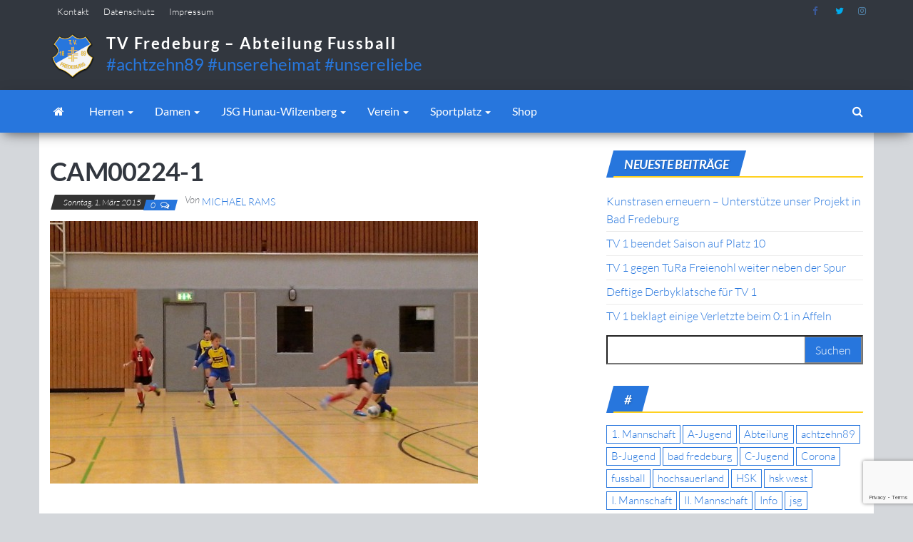

--- FILE ---
content_type: text/html; charset=UTF-8
request_url: https://achtzehn89.de/2015/03/01/e2-wird-in-meschede-zweiter/cam00224-1/
body_size: 14470
content:
<!DOCTYPE html>
<html lang="de">
    <head>
        <meta http-equiv="content-type" content="text/html; charset=UTF-8" />
        <meta http-equiv="X-UA-Compatible" content="IE=edge">
        <meta name="viewport" content="width=device-width, initial-scale=1">
        <link rel="pingback" href="https://achtzehn89.de/xmlrpc.php" />
        <link rel="dns-prefetch" href="//cdn.hu-manity.co" />
		<!-- Cookie Compliance -->
		<script type="text/javascript">var huOptions = {"appID":"achtzehn89de-2249d9f","currentLanguage":"de","blocking":true,"globalCookie":false,"isAdmin":false,"privacyConsent":true,"forms":[],"customProviders":[],"customPatterns":[]};</script>
		<script type="text/javascript" src="https://cdn.hu-manity.co/hu-banner.min.js"></script><style id="kirki-css-vars">:root{}</style><meta name='robots' content='index, follow, max-image-preview:large, max-snippet:-1, max-video-preview:-1' />
	<style>img:is([sizes="auto" i], [sizes^="auto," i]) { contain-intrinsic-size: 3000px 1500px }</style>
	
	<!-- This site is optimized with the Yoast SEO plugin v26.3 - https://yoast.com/wordpress/plugins/seo/ -->
	<title>CAM00224-1 - TV Fredeburg - Abteilung Fussball</title>
	<link rel="canonical" href="https://achtzehn89.de/2015/03/01/e2-wird-in-meschede-zweiter/cam00224-1/" />
	<meta property="og:locale" content="de_DE" />
	<meta property="og:type" content="article" />
	<meta property="og:title" content="CAM00224-1 - TV Fredeburg - Abteilung Fussball" />
	<meta property="og:url" content="https://achtzehn89.de/2015/03/01/e2-wird-in-meschede-zweiter/cam00224-1/" />
	<meta property="og:site_name" content="TV Fredeburg - Abteilung Fussball" />
	<meta property="article:publisher" content="https://www.facebook.com/achtzehn89/" />
	<meta property="og:image" content="https://achtzehn89.de/2015/03/01/e2-wird-in-meschede-zweiter/cam00224-1" />
	<meta property="og:image:width" content="1046" />
	<meta property="og:image:height" content="642" />
	<meta property="og:image:type" content="image/jpeg" />
	<meta name="twitter:card" content="summary_large_image" />
	<meta name="twitter:site" content="@achtzehn89" />
	<script type="application/ld+json" class="yoast-schema-graph">{"@context":"https://schema.org","@graph":[{"@type":"WebPage","@id":"https://achtzehn89.de/2015/03/01/e2-wird-in-meschede-zweiter/cam00224-1/","url":"https://achtzehn89.de/2015/03/01/e2-wird-in-meschede-zweiter/cam00224-1/","name":"CAM00224-1 - TV Fredeburg - Abteilung Fussball","isPartOf":{"@id":"https://achtzehn89.de/#website"},"primaryImageOfPage":{"@id":"https://achtzehn89.de/2015/03/01/e2-wird-in-meschede-zweiter/cam00224-1/#primaryimage"},"image":{"@id":"https://achtzehn89.de/2015/03/01/e2-wird-in-meschede-zweiter/cam00224-1/#primaryimage"},"thumbnailUrl":"https://achtzehn89.de/wp-content/uploads/2015/03/CAM00224-1.jpg","datePublished":"2015-03-01T19:54:00+00:00","breadcrumb":{"@id":"https://achtzehn89.de/2015/03/01/e2-wird-in-meschede-zweiter/cam00224-1/#breadcrumb"},"inLanguage":"de","potentialAction":[{"@type":"ReadAction","target":["https://achtzehn89.de/2015/03/01/e2-wird-in-meschede-zweiter/cam00224-1/"]}]},{"@type":"ImageObject","inLanguage":"de","@id":"https://achtzehn89.de/2015/03/01/e2-wird-in-meschede-zweiter/cam00224-1/#primaryimage","url":"https://achtzehn89.de/wp-content/uploads/2015/03/CAM00224-1.jpg","contentUrl":"https://achtzehn89.de/wp-content/uploads/2015/03/CAM00224-1.jpg","width":1046,"height":642},{"@type":"BreadcrumbList","@id":"https://achtzehn89.de/2015/03/01/e2-wird-in-meschede-zweiter/cam00224-1/#breadcrumb","itemListElement":[{"@type":"ListItem","position":1,"name":"Home","item":"https://achtzehn89.de/"},{"@type":"ListItem","position":2,"name":"E2 wird in Meschede Zweiter","item":"https://achtzehn89.de/2015/03/01/e2-wird-in-meschede-zweiter/"},{"@type":"ListItem","position":3,"name":"CAM00224-1"}]},{"@type":"WebSite","@id":"https://achtzehn89.de/#website","url":"https://achtzehn89.de/","name":"TV Fredeburg - Abteilung Fussball","description":"#achtzehn89 #unsereheimat #unsereliebe","publisher":{"@id":"https://achtzehn89.de/#organization"},"potentialAction":[{"@type":"SearchAction","target":{"@type":"EntryPoint","urlTemplate":"https://achtzehn89.de/?s={search_term_string}"},"query-input":{"@type":"PropertyValueSpecification","valueRequired":true,"valueName":"search_term_string"}}],"inLanguage":"de"},{"@type":"Organization","@id":"https://achtzehn89.de/#organization","name":"TV Fredeburg 1889 e.V.","url":"https://achtzehn89.de/","logo":{"@type":"ImageObject","inLanguage":"de","@id":"https://achtzehn89.de/#/schema/logo/image/","url":"https://achtzehn89.de/wp-content/uploads/2014/07/logo.png","contentUrl":"https://achtzehn89.de/wp-content/uploads/2014/07/logo.png","width":790,"height":790,"caption":"TV Fredeburg 1889 e.V."},"image":{"@id":"https://achtzehn89.de/#/schema/logo/image/"},"sameAs":["https://www.facebook.com/achtzehn89/","https://x.com/achtzehn89","https://www.instagram.com/achtzehn89/"]}]}</script>
	<!-- / Yoast SEO plugin. -->


<link rel='dns-prefetch' href='//www.fussball.de' />
<link rel='dns-prefetch' href='//cdnjs.cloudflare.com' />
<link rel='dns-prefetch' href='//www.googletagmanager.com' />
<link rel='dns-prefetch' href='//fonts.googleapis.com' />
<link rel="alternate" type="application/rss+xml" title="TV Fredeburg - Abteilung Fussball &raquo; Feed" href="https://achtzehn89.de/feed/" />
<link rel="alternate" type="application/rss+xml" title="TV Fredeburg - Abteilung Fussball &raquo; Kommentar-Feed" href="https://achtzehn89.de/comments/feed/" />
<link rel="alternate" type="application/rss+xml" title="TV Fredeburg - Abteilung Fussball &raquo; CAM00224-1-Kommentar-Feed" href="https://achtzehn89.de/2015/03/01/e2-wird-in-meschede-zweiter/cam00224-1/feed/" />
<script type="text/javascript">
/* <![CDATA[ */
window._wpemojiSettings = {"baseUrl":"https:\/\/s.w.org\/images\/core\/emoji\/16.0.1\/72x72\/","ext":".png","svgUrl":"https:\/\/s.w.org\/images\/core\/emoji\/16.0.1\/svg\/","svgExt":".svg","source":{"concatemoji":"https:\/\/achtzehn89.de\/wp-includes\/js\/wp-emoji-release.min.js?ver=6.8.3"}};
/*! This file is auto-generated */
!function(s,n){var o,i,e;function c(e){try{var t={supportTests:e,timestamp:(new Date).valueOf()};sessionStorage.setItem(o,JSON.stringify(t))}catch(e){}}function p(e,t,n){e.clearRect(0,0,e.canvas.width,e.canvas.height),e.fillText(t,0,0);var t=new Uint32Array(e.getImageData(0,0,e.canvas.width,e.canvas.height).data),a=(e.clearRect(0,0,e.canvas.width,e.canvas.height),e.fillText(n,0,0),new Uint32Array(e.getImageData(0,0,e.canvas.width,e.canvas.height).data));return t.every(function(e,t){return e===a[t]})}function u(e,t){e.clearRect(0,0,e.canvas.width,e.canvas.height),e.fillText(t,0,0);for(var n=e.getImageData(16,16,1,1),a=0;a<n.data.length;a++)if(0!==n.data[a])return!1;return!0}function f(e,t,n,a){switch(t){case"flag":return n(e,"\ud83c\udff3\ufe0f\u200d\u26a7\ufe0f","\ud83c\udff3\ufe0f\u200b\u26a7\ufe0f")?!1:!n(e,"\ud83c\udde8\ud83c\uddf6","\ud83c\udde8\u200b\ud83c\uddf6")&&!n(e,"\ud83c\udff4\udb40\udc67\udb40\udc62\udb40\udc65\udb40\udc6e\udb40\udc67\udb40\udc7f","\ud83c\udff4\u200b\udb40\udc67\u200b\udb40\udc62\u200b\udb40\udc65\u200b\udb40\udc6e\u200b\udb40\udc67\u200b\udb40\udc7f");case"emoji":return!a(e,"\ud83e\udedf")}return!1}function g(e,t,n,a){var r="undefined"!=typeof WorkerGlobalScope&&self instanceof WorkerGlobalScope?new OffscreenCanvas(300,150):s.createElement("canvas"),o=r.getContext("2d",{willReadFrequently:!0}),i=(o.textBaseline="top",o.font="600 32px Arial",{});return e.forEach(function(e){i[e]=t(o,e,n,a)}),i}function t(e){var t=s.createElement("script");t.src=e,t.defer=!0,s.head.appendChild(t)}"undefined"!=typeof Promise&&(o="wpEmojiSettingsSupports",i=["flag","emoji"],n.supports={everything:!0,everythingExceptFlag:!0},e=new Promise(function(e){s.addEventListener("DOMContentLoaded",e,{once:!0})}),new Promise(function(t){var n=function(){try{var e=JSON.parse(sessionStorage.getItem(o));if("object"==typeof e&&"number"==typeof e.timestamp&&(new Date).valueOf()<e.timestamp+604800&&"object"==typeof e.supportTests)return e.supportTests}catch(e){}return null}();if(!n){if("undefined"!=typeof Worker&&"undefined"!=typeof OffscreenCanvas&&"undefined"!=typeof URL&&URL.createObjectURL&&"undefined"!=typeof Blob)try{var e="postMessage("+g.toString()+"("+[JSON.stringify(i),f.toString(),p.toString(),u.toString()].join(",")+"));",a=new Blob([e],{type:"text/javascript"}),r=new Worker(URL.createObjectURL(a),{name:"wpTestEmojiSupports"});return void(r.onmessage=function(e){c(n=e.data),r.terminate(),t(n)})}catch(e){}c(n=g(i,f,p,u))}t(n)}).then(function(e){for(var t in e)n.supports[t]=e[t],n.supports.everything=n.supports.everything&&n.supports[t],"flag"!==t&&(n.supports.everythingExceptFlag=n.supports.everythingExceptFlag&&n.supports[t]);n.supports.everythingExceptFlag=n.supports.everythingExceptFlag&&!n.supports.flag,n.DOMReady=!1,n.readyCallback=function(){n.DOMReady=!0}}).then(function(){return e}).then(function(){var e;n.supports.everything||(n.readyCallback(),(e=n.source||{}).concatemoji?t(e.concatemoji):e.wpemoji&&e.twemoji&&(t(e.twemoji),t(e.wpemoji)))}))}((window,document),window._wpemojiSettings);
/* ]]> */
</script>
<style id='wp-emoji-styles-inline-css' type='text/css'>

	img.wp-smiley, img.emoji {
		display: inline !important;
		border: none !important;
		box-shadow: none !important;
		height: 1em !important;
		width: 1em !important;
		margin: 0 0.07em !important;
		vertical-align: -0.1em !important;
		background: none !important;
		padding: 0 !important;
	}
</style>
<link rel='stylesheet' id='wp-block-library-css' href='https://achtzehn89.de/wp-includes/css/dist/block-library/style.min.css?ver=6.8.3' type='text/css' media='all' />
<style id='classic-theme-styles-inline-css' type='text/css'>
/*! This file is auto-generated */
.wp-block-button__link{color:#fff;background-color:#32373c;border-radius:9999px;box-shadow:none;text-decoration:none;padding:calc(.667em + 2px) calc(1.333em + 2px);font-size:1.125em}.wp-block-file__button{background:#32373c;color:#fff;text-decoration:none}
</style>
<style id='global-styles-inline-css' type='text/css'>
:root{--wp--preset--aspect-ratio--square: 1;--wp--preset--aspect-ratio--4-3: 4/3;--wp--preset--aspect-ratio--3-4: 3/4;--wp--preset--aspect-ratio--3-2: 3/2;--wp--preset--aspect-ratio--2-3: 2/3;--wp--preset--aspect-ratio--16-9: 16/9;--wp--preset--aspect-ratio--9-16: 9/16;--wp--preset--color--black: #000000;--wp--preset--color--cyan-bluish-gray: #abb8c3;--wp--preset--color--white: #ffffff;--wp--preset--color--pale-pink: #f78da7;--wp--preset--color--vivid-red: #cf2e2e;--wp--preset--color--luminous-vivid-orange: #ff6900;--wp--preset--color--luminous-vivid-amber: #fcb900;--wp--preset--color--light-green-cyan: #7bdcb5;--wp--preset--color--vivid-green-cyan: #00d084;--wp--preset--color--pale-cyan-blue: #8ed1fc;--wp--preset--color--vivid-cyan-blue: #0693e3;--wp--preset--color--vivid-purple: #9b51e0;--wp--preset--gradient--vivid-cyan-blue-to-vivid-purple: linear-gradient(135deg,rgba(6,147,227,1) 0%,rgb(155,81,224) 100%);--wp--preset--gradient--light-green-cyan-to-vivid-green-cyan: linear-gradient(135deg,rgb(122,220,180) 0%,rgb(0,208,130) 100%);--wp--preset--gradient--luminous-vivid-amber-to-luminous-vivid-orange: linear-gradient(135deg,rgba(252,185,0,1) 0%,rgba(255,105,0,1) 100%);--wp--preset--gradient--luminous-vivid-orange-to-vivid-red: linear-gradient(135deg,rgba(255,105,0,1) 0%,rgb(207,46,46) 100%);--wp--preset--gradient--very-light-gray-to-cyan-bluish-gray: linear-gradient(135deg,rgb(238,238,238) 0%,rgb(169,184,195) 100%);--wp--preset--gradient--cool-to-warm-spectrum: linear-gradient(135deg,rgb(74,234,220) 0%,rgb(151,120,209) 20%,rgb(207,42,186) 40%,rgb(238,44,130) 60%,rgb(251,105,98) 80%,rgb(254,248,76) 100%);--wp--preset--gradient--blush-light-purple: linear-gradient(135deg,rgb(255,206,236) 0%,rgb(152,150,240) 100%);--wp--preset--gradient--blush-bordeaux: linear-gradient(135deg,rgb(254,205,165) 0%,rgb(254,45,45) 50%,rgb(107,0,62) 100%);--wp--preset--gradient--luminous-dusk: linear-gradient(135deg,rgb(255,203,112) 0%,rgb(199,81,192) 50%,rgb(65,88,208) 100%);--wp--preset--gradient--pale-ocean: linear-gradient(135deg,rgb(255,245,203) 0%,rgb(182,227,212) 50%,rgb(51,167,181) 100%);--wp--preset--gradient--electric-grass: linear-gradient(135deg,rgb(202,248,128) 0%,rgb(113,206,126) 100%);--wp--preset--gradient--midnight: linear-gradient(135deg,rgb(2,3,129) 0%,rgb(40,116,252) 100%);--wp--preset--font-size--small: 13px;--wp--preset--font-size--medium: 20px;--wp--preset--font-size--large: 36px;--wp--preset--font-size--x-large: 42px;--wp--preset--spacing--20: 0.44rem;--wp--preset--spacing--30: 0.67rem;--wp--preset--spacing--40: 1rem;--wp--preset--spacing--50: 1.5rem;--wp--preset--spacing--60: 2.25rem;--wp--preset--spacing--70: 3.38rem;--wp--preset--spacing--80: 5.06rem;--wp--preset--shadow--natural: 6px 6px 9px rgba(0, 0, 0, 0.2);--wp--preset--shadow--deep: 12px 12px 50px rgba(0, 0, 0, 0.4);--wp--preset--shadow--sharp: 6px 6px 0px rgba(0, 0, 0, 0.2);--wp--preset--shadow--outlined: 6px 6px 0px -3px rgba(255, 255, 255, 1), 6px 6px rgba(0, 0, 0, 1);--wp--preset--shadow--crisp: 6px 6px 0px rgba(0, 0, 0, 1);}:where(.is-layout-flex){gap: 0.5em;}:where(.is-layout-grid){gap: 0.5em;}body .is-layout-flex{display: flex;}.is-layout-flex{flex-wrap: wrap;align-items: center;}.is-layout-flex > :is(*, div){margin: 0;}body .is-layout-grid{display: grid;}.is-layout-grid > :is(*, div){margin: 0;}:where(.wp-block-columns.is-layout-flex){gap: 2em;}:where(.wp-block-columns.is-layout-grid){gap: 2em;}:where(.wp-block-post-template.is-layout-flex){gap: 1.25em;}:where(.wp-block-post-template.is-layout-grid){gap: 1.25em;}.has-black-color{color: var(--wp--preset--color--black) !important;}.has-cyan-bluish-gray-color{color: var(--wp--preset--color--cyan-bluish-gray) !important;}.has-white-color{color: var(--wp--preset--color--white) !important;}.has-pale-pink-color{color: var(--wp--preset--color--pale-pink) !important;}.has-vivid-red-color{color: var(--wp--preset--color--vivid-red) !important;}.has-luminous-vivid-orange-color{color: var(--wp--preset--color--luminous-vivid-orange) !important;}.has-luminous-vivid-amber-color{color: var(--wp--preset--color--luminous-vivid-amber) !important;}.has-light-green-cyan-color{color: var(--wp--preset--color--light-green-cyan) !important;}.has-vivid-green-cyan-color{color: var(--wp--preset--color--vivid-green-cyan) !important;}.has-pale-cyan-blue-color{color: var(--wp--preset--color--pale-cyan-blue) !important;}.has-vivid-cyan-blue-color{color: var(--wp--preset--color--vivid-cyan-blue) !important;}.has-vivid-purple-color{color: var(--wp--preset--color--vivid-purple) !important;}.has-black-background-color{background-color: var(--wp--preset--color--black) !important;}.has-cyan-bluish-gray-background-color{background-color: var(--wp--preset--color--cyan-bluish-gray) !important;}.has-white-background-color{background-color: var(--wp--preset--color--white) !important;}.has-pale-pink-background-color{background-color: var(--wp--preset--color--pale-pink) !important;}.has-vivid-red-background-color{background-color: var(--wp--preset--color--vivid-red) !important;}.has-luminous-vivid-orange-background-color{background-color: var(--wp--preset--color--luminous-vivid-orange) !important;}.has-luminous-vivid-amber-background-color{background-color: var(--wp--preset--color--luminous-vivid-amber) !important;}.has-light-green-cyan-background-color{background-color: var(--wp--preset--color--light-green-cyan) !important;}.has-vivid-green-cyan-background-color{background-color: var(--wp--preset--color--vivid-green-cyan) !important;}.has-pale-cyan-blue-background-color{background-color: var(--wp--preset--color--pale-cyan-blue) !important;}.has-vivid-cyan-blue-background-color{background-color: var(--wp--preset--color--vivid-cyan-blue) !important;}.has-vivid-purple-background-color{background-color: var(--wp--preset--color--vivid-purple) !important;}.has-black-border-color{border-color: var(--wp--preset--color--black) !important;}.has-cyan-bluish-gray-border-color{border-color: var(--wp--preset--color--cyan-bluish-gray) !important;}.has-white-border-color{border-color: var(--wp--preset--color--white) !important;}.has-pale-pink-border-color{border-color: var(--wp--preset--color--pale-pink) !important;}.has-vivid-red-border-color{border-color: var(--wp--preset--color--vivid-red) !important;}.has-luminous-vivid-orange-border-color{border-color: var(--wp--preset--color--luminous-vivid-orange) !important;}.has-luminous-vivid-amber-border-color{border-color: var(--wp--preset--color--luminous-vivid-amber) !important;}.has-light-green-cyan-border-color{border-color: var(--wp--preset--color--light-green-cyan) !important;}.has-vivid-green-cyan-border-color{border-color: var(--wp--preset--color--vivid-green-cyan) !important;}.has-pale-cyan-blue-border-color{border-color: var(--wp--preset--color--pale-cyan-blue) !important;}.has-vivid-cyan-blue-border-color{border-color: var(--wp--preset--color--vivid-cyan-blue) !important;}.has-vivid-purple-border-color{border-color: var(--wp--preset--color--vivid-purple) !important;}.has-vivid-cyan-blue-to-vivid-purple-gradient-background{background: var(--wp--preset--gradient--vivid-cyan-blue-to-vivid-purple) !important;}.has-light-green-cyan-to-vivid-green-cyan-gradient-background{background: var(--wp--preset--gradient--light-green-cyan-to-vivid-green-cyan) !important;}.has-luminous-vivid-amber-to-luminous-vivid-orange-gradient-background{background: var(--wp--preset--gradient--luminous-vivid-amber-to-luminous-vivid-orange) !important;}.has-luminous-vivid-orange-to-vivid-red-gradient-background{background: var(--wp--preset--gradient--luminous-vivid-orange-to-vivid-red) !important;}.has-very-light-gray-to-cyan-bluish-gray-gradient-background{background: var(--wp--preset--gradient--very-light-gray-to-cyan-bluish-gray) !important;}.has-cool-to-warm-spectrum-gradient-background{background: var(--wp--preset--gradient--cool-to-warm-spectrum) !important;}.has-blush-light-purple-gradient-background{background: var(--wp--preset--gradient--blush-light-purple) !important;}.has-blush-bordeaux-gradient-background{background: var(--wp--preset--gradient--blush-bordeaux) !important;}.has-luminous-dusk-gradient-background{background: var(--wp--preset--gradient--luminous-dusk) !important;}.has-pale-ocean-gradient-background{background: var(--wp--preset--gradient--pale-ocean) !important;}.has-electric-grass-gradient-background{background: var(--wp--preset--gradient--electric-grass) !important;}.has-midnight-gradient-background{background: var(--wp--preset--gradient--midnight) !important;}.has-small-font-size{font-size: var(--wp--preset--font-size--small) !important;}.has-medium-font-size{font-size: var(--wp--preset--font-size--medium) !important;}.has-large-font-size{font-size: var(--wp--preset--font-size--large) !important;}.has-x-large-font-size{font-size: var(--wp--preset--font-size--x-large) !important;}
:where(.wp-block-post-template.is-layout-flex){gap: 1.25em;}:where(.wp-block-post-template.is-layout-grid){gap: 1.25em;}
:where(.wp-block-columns.is-layout-flex){gap: 2em;}:where(.wp-block-columns.is-layout-grid){gap: 2em;}
:root :where(.wp-block-pullquote){font-size: 1.5em;line-height: 1.6;}
</style>
<link rel='stylesheet' id='contact-form-7-css' href='https://achtzehn89.de/wp-content/plugins/contact-form-7/includes/css/styles.css?ver=6.1.3' type='text/css' media='all' />
<link rel='stylesheet' id='envo-magazine-pro-css-css' href='https://achtzehn89.de/wp-content/plugins/envo-magazine-pro/css/style.css?ver=1.5.2' type='text/css' media='all' />
<link rel='stylesheet' id='bootstrap-css' href='https://achtzehn89.de/wp-content/themes/envo-magazine/css/bootstrap.css?ver=3.3.7' type='text/css' media='all' />
<link rel='stylesheet' id='envo-magazine-stylesheet-css' href='https://achtzehn89.de/wp-content/themes/envo-magazine/style.css?ver=6.8.3' type='text/css' media='all' />
<link rel='stylesheet' id='envo-magazine-child-style-css' href='https://achtzehn89.de/wp-content/themes/envo-magazine-child/style.css?ver=6.8.3' type='text/css' media='all' />
<link rel='stylesheet' id='slick.css-css' href='https://cdnjs.cloudflare.com/ajax/libs/slick-carousel/1.9.0/slick.min.css?ver=1.9.0' type='text/css' media='all' />
<link rel='stylesheet' id='slick-theme.css-css' href='https://cdnjs.cloudflare.com/ajax/libs/slick-carousel/1.9.0/slick-theme.min.css?ver=1.9.0' type='text/css' media='all' />
<link rel='stylesheet' id='font-awesome-css' href='https://achtzehn89.de/wp-content/themes/envo-magazine/css/font-awesome.min.css?ver=4.7.0' type='text/css' media='all' />
<link rel='stylesheet' id='kirki-styles-envo_magazine_pro-css' href='https://achtzehn89.de/wp-content/plugins/envo-magazine-pro/include/assets/css/kirki-styles.css?ver=3.0.33' type='text/css' media='all' />
<style id='kirki-styles-envo_magazine_pro-inline-css' type='text/css'>
.site-heading .site-title a, site-heading .site-title a:hover{font-family:Lato, Helvetica, Arial, sans-serif;font-size:22px;font-weight:700;letter-spacing:2px;text-transform:none;color:#ffffff;}.site-heading p.site-description{font-family:Lato, Helvetica, Arial, sans-serif;font-size:13px;font-weight:400;letter-spacing:0px;text-transform:none;color:#2777dd;}.site-header{background-color:#32373f;}#site-navigation, #site-navigation .dropdown-menu, #site-navigation.shrink, .transparent-header #site-navigation.shrink{background-color:#2776dd;}#site-navigation, #site-navigation .navbar-nav > li > a, #site-navigation .dropdown-menu > li > a{font-family:Lato, Helvetica, Arial, sans-serif;font-size:16px;font-weight:400;letter-spacing:0px;text-transform:none;color:#ffffff;}.navbar li.fa:before{color:#ffffff;}#site-navigation li a:before, .nav > li.active > a:after, .current-page-parent:after{background-color:#ffffff;}#site-navigation .navbar-nav > li > a:hover, #site-navigation .dropdown-menu > li > a:hover, #site-navigation .navbar-nav li:hover.fa:before{color:#32373f;}#site-navigation .navbar-nav > li > a:hover, #site-navigation .dropdown-menu > li > a:hover, #site-navigation .navbar-nav li.home-icon.front_page_on:hover:before{background-color:#ffffff;}#site-navigation .navbar-nav > li.active > a, #site-navigation .dropdown-menu > .active > a, .home-icon.front_page_on i, #site-navigation .active.fa:before{color:#32373f;}#site-navigation .navbar-nav > li.active > a, #site-navigation .dropdown-menu > .active > a, li.home-icon.front_page_on, li.home-icon.front_page_on:before{background-color:#ffffff;}#top-navigation, #top-navigation .dropdown-menu, #top-navigation .navbar-nav > li > a, #top-navigation .dropdown-menu > li > a, #top-navigation .nav .open > a{background-color:#32373f;}#top-navigation, #top-navigation .navbar-nav > li > a, #top-navigation .dropdown-menu > li > a, #top-navigation .nav .open > a{font-family:Lato, Helvetica, Arial, sans-serif;font-size:13px;font-weight:300;letter-spacing:0px;text-transform:none;color:#ffffff;}#top-navigation li a:before, #top-navigation > li.active > a:after, #top-navigation .current-menu-item a:after{background-color:#ffffff;}#top-navigation.navbar li.fa:before{color:#ffffff;}#top-navigation .navbar-nav > li > a:hover, #top-navigation .dropdown-menu > li > a:hover, #top-navigation .navbar-nav > li > a:hover, #top-navigation .dropdown-menu > li > a:hover, #top-navigation.navbar li.fa:hover:before{color:#32373f!important;}#top-navigation .navbar-nav > li > a:hover, #top-navigation .dropdown-menu > li > a:hover, #top-navigation .navbar-nav > li > a:hover, #top-navigation .dropdown-menu > li > a:hover{background-color:#fff!important;}#top-navigation .navbar-nav > li.active > a, #top-navigation .dropdown-menu > .active > a{color:#32373f;background-color:#fff;}.main-container, #breadcrumbs, .ad-after-menu, #slidebox{background-color:#FFFFFF;}.split-slider{border-left-color:#FFFFFF;}.rtl .split-slider{border-right-color:#FFFFFF;}a, .woocommerce .woocommerce-breadcrumb a, .author-meta a, .tags-links a, nav.navigation.pagination .nav-links a, nav.navigation.pagination .current{color:#2776dd;}a:hover, .woocommerce .woocommerce-breadcrumb a:hover, .tags-links a:hover{color:#333333;}#searchsubmit, .btn-default, input[type="submit"], input#submit, input#submit:hover, button, a.comment-reply-link, .btn-default:hover, input[type="submit"]:hover, button:hover, a.comment-reply-link:hover{color:#ffffff;}body, .woocommerce .woocommerce-breadcrumb{font-family:Lato, Helvetica, Arial, sans-serif;font-size:16px;font-weight:300;letter-spacing:0px;line-height:1.6;color:#32373f;}.page-header, .page-header a, h1.single-title, h1, h2, h3, h4, h5, h6{font-family:Lato, Helvetica, Arial, sans-serif;color:#32373f;}.widget-title h3, .widget ul.tabs_login li a{color:#fff;}.widget-title h3:before, .nav > li > a:before, nav.navigation.pagination .current:before, .widget ul.tabs_login li a:before{background-color:#2776dd;}nav.navigation.pagination .current:before{border-color:#2776dd;}.section-title a{color:#333333;}.section-title:after, .section-title a:after, .widget-title:after{background-color:#ffd120;}.posted-date, .cat-links span, .tags-links span{color:#fff;}.posted-date:before, .cat-links span:before, .tags-links span:before{background-color:#333333;}.comments-meta a, .comments-meta, .cat-links a, .split-images .comments-meta a{color:#fff;}.comments-meta:before, .cat-links a:before{background-color:#2776dd;}.news-item h2 a, .newsticker-inner a{font-family:Lato, Helvetica, Arial, sans-serif;color:#32373f;}.widget, .post-excerpt{font-family:Lato, Helvetica, Arial, sans-serif;font-size:16px;font-weight:300;letter-spacing:0px;line-height:1.6;color:#32373f;}#content-footer-section .widget{font-family:Lato, Helvetica, Arial, sans-serif;font-size:14px;font-weight:300;letter-spacing:0px;text-transform:none;color:#ffffff;}#content-footer-section{background-color:#32373f;}#content-footer-section a{color:#fff;}#content-footer-section a:hover{color:#fff;}.footer-credits{background-color:#32373f;}.footer-credits, .footer-credits-text{color:#fff;}.footer-credits a{color:#fff;}.footer-credits a:hover{color:#fff;}.site-heading{padding-top:0px;padding-bottom:0px;}.posted-date{display:inline;}.comments-meta{display:inline;}.author-meta{display:inline-block;}@media (max-width: 767px){#site-navigation .navbar-nav a, .openNav .menu-container{background-color:#2776dd;}#site-navigation .navbar-nav a:hover{color:#32373f!important;background-color:#ffffff!important;}#site-navigation .navbar-nav .active a{color:#32373f!important;background-color:#ffffff!important;}}@media (min-width: 1480px){.envo-mag-content-1440 .container{width:1280px;}}@media (min-width: 1320px){.envo-mag-content-1280 .container{width:1280px;}}@media (min-width: 1200px){.envo-mag-content-1170 .container{width:1280px;}.envo-mag-content-1024 .container{width:1280px;}.envo-mag-content-980 .container{width:1280px;}}@media (min-width: 992px){.widget.col-md-3{width:33.33333333%;}}

		
			input:focus, select:focus, button:focus { outline: 0 none; border-color: #000; box-shadow: 0 0 5px #000; }
		
    .btn-default, input[type="submit"], input#submit, input#submit:hover, button, a.comment-reply-link, .btn-default:hover, input[type="submit"]:hover, button:hover, a.comment-reply-link:hover { 
			background: linear-gradient(90deg, #2776dd, #2776dd); 
			background: -webkit-linear-gradient(left, #2776dd, #2776dd);
		}
		.open-panel span { 
			background: #ffffff;
		}
		
			#top-navigation .navbar-toggle .icon-bar { background-color: #ffffff; }
			#top-navigation .navbar-toggle { border-color: #ffffff; }
		
	
</style>
<script type="text/javascript" src="https://achtzehn89.de/wp-includes/js/jquery/jquery.min.js?ver=3.7.1" id="jquery-core-js"></script>
<script type="text/javascript" src="https://achtzehn89.de/wp-includes/js/jquery/jquery-migrate.min.js?ver=3.4.1" id="jquery-migrate-js"></script>
<script type="text/javascript" src="https://www.fussball.de/static/layout/fbde2/egm//js/widget2.js?ver=1.0" id="fussballdeAPI-js"></script>

<!-- Google Tag (gtac.js) durch Site-Kit hinzugefügt -->
<!-- Von Site Kit hinzugefügtes Google-Analytics-Snippet -->
<script type="text/javascript" src="https://www.googletagmanager.com/gtag/js?id=G-KRY7NFRKWT" id="google_gtagjs-js" async></script>
<script type="text/javascript" id="google_gtagjs-js-after">
/* <![CDATA[ */
window.dataLayer = window.dataLayer || [];function gtag(){dataLayer.push(arguments);}
gtag("set","linker",{"domains":["achtzehn89.de"]});
gtag("js", new Date());
gtag("set", "developer_id.dZTNiMT", true);
gtag("config", "G-KRY7NFRKWT", {"googlesitekit_post_type":"attachment"});
/* ]]> */
</script>
<link rel="https://api.w.org/" href="https://achtzehn89.de/wp-json/" /><link rel="alternate" title="JSON" type="application/json" href="https://achtzehn89.de/wp-json/wp/v2/media/609" /><link rel="EditURI" type="application/rsd+xml" title="RSD" href="https://achtzehn89.de/xmlrpc.php?rsd" />
<meta name="generator" content="WordPress 6.8.3" />
<link rel='shortlink' href='https://achtzehn89.de/?p=609' />
<link rel="alternate" title="oEmbed (JSON)" type="application/json+oembed" href="https://achtzehn89.de/wp-json/oembed/1.0/embed?url=https%3A%2F%2Fachtzehn89.de%2F2015%2F03%2F01%2Fe2-wird-in-meschede-zweiter%2Fcam00224-1%2F" />
<link rel="alternate" title="oEmbed (XML)" type="text/xml+oembed" href="https://achtzehn89.de/wp-json/oembed/1.0/embed?url=https%3A%2F%2Fachtzehn89.de%2F2015%2F03%2F01%2Fe2-wird-in-meschede-zweiter%2Fcam00224-1%2F&#038;format=xml" />
<meta name="generator" content="Site Kit by Google 1.165.0" /><style type="text/css" id="custom-background-css">
body.custom-background { background-color: #d4d7db; }
</style>
	<link rel="icon" href="https://achtzehn89.de/wp-content/uploads/2014/07/cropped-logoSmall-2-32x32.png" sizes="32x32" />
<link rel="icon" href="https://achtzehn89.de/wp-content/uploads/2014/07/cropped-logoSmall-2-192x192.png" sizes="192x192" />
<link rel="apple-touch-icon" href="https://achtzehn89.de/wp-content/uploads/2014/07/cropped-logoSmall-2-180x180.png" />
<meta name="msapplication-TileImage" content="https://achtzehn89.de/wp-content/uploads/2014/07/cropped-logoSmall-2-270x270.png" />
		<style type="text/css" id="wp-custom-css">
			iframe, embed {
    min-width: 100% !important;
}
.widget_rss a.rsswidget{
	color:#ffffff;
}
.widget_rss ul li a.rsswidget{
	color:#2776dd !important;
}
.tags-links a{
	border: 1px solid #2776dd;
	padding: 0px 6px;
	font-style: normal;
}

@media only screen and (min-width: 768px) {
	.site-branding-text{
		margin-left:15px;		
	}
	h1.site-title a{
		font-size:36px !important;
		font-weight:300 !important;
	}
	.site-heading p.site-description{
		font-size:24px;
		margin-top:6px;
	}
}		</style>
		    </head>
    <body id="blog" class="attachment wp-singular attachment-template-default single single-attachment postid-609 attachmentid-609 attachment-jpeg custom-background wp-custom-logo wp-theme-envo-magazine wp-child-theme-envo-magazine-child cookies-not-set envo-mag-header-left envo-mag-content-1280 envo-mag-date-inline">
        <a class="skip-link screen-reader-text" href="#site-content">Zum Inhalt springen</a>            <div class="top-menu" >
        <nav id="top-navigation" class="navbar navbar-inverse bg-dark">     
            <div class="container">   
                <div class="navbar-header">
                    <button type="button" class="navbar-toggle" data-toggle="collapse" data-target=".navbar-2-collapse">
                        <span class="sr-only">Schalte Navigation</span>
                        <span class="icon-bar"></span>
                        <span class="icon-bar"></span>
                        <span class="icon-bar"></span>
                    </button>
                </div>
                <div class="collapse navbar-collapse navbar-2-collapse">
                    <div class="menu-top-left-container"><ul id="menu-top-left" class="nav navbar-nav navbar-left"><li itemscope="itemscope" itemtype="https://www.schema.org/SiteNavigationElement" id="menu-item-37" class="menu-item menu-item-type-post_type menu-item-object-page menu-item-37"><a title="Kontakt" href="https://achtzehn89.de/kontakt/">Kontakt</a></li>
<li itemscope="itemscope" itemtype="https://www.schema.org/SiteNavigationElement" id="menu-item-222" class="menu-item menu-item-type-post_type menu-item-object-page menu-item-privacy-policy menu-item-222"><a title="Datenschutz" href="https://achtzehn89.de/datenschutz/">Datenschutz</a></li>
<li itemscope="itemscope" itemtype="https://www.schema.org/SiteNavigationElement" id="menu-item-38" class="menu-item menu-item-type-post_type menu-item-object-page menu-item-38"><a title="Impressum" href="https://achtzehn89.de/impressum/">Impressum</a></li>
</ul></div><div class="menu-top-right-container"><ul id="menu-top-right" class="nav navbar-nav navbar-right"><li itemscope="itemscope" itemtype="https://www.schema.org/SiteNavigationElement" id="menu-item-3790" class="menu-item menu-item-type-custom menu-item-object-custom menu-item-3790"><a title="facebook" href="https://www.facebook.com/achtzehn89/">facebook</a></li>
<li itemscope="itemscope" itemtype="https://www.schema.org/SiteNavigationElement" id="menu-item-3789" class="menu-item menu-item-type-custom menu-item-object-custom menu-item-3789"><a title="twitter" href="https://twitter.com/achtzehn89">twitter</a></li>
<li itemscope="itemscope" itemtype="https://www.schema.org/SiteNavigationElement" id="menu-item-5015" class="menu-item menu-item-type-custom menu-item-object-custom menu-item-5015"><a title="instagram" href="https://www.instagram.com/achtzehn89/">instagram</a></li>
</ul></div>                </div>
            </div>    
        </nav> 
    </div>
<div class="site-header container-fluid">
    <div class="container" >
        <div class="row" >
            <div class="site-heading " >
                <div class="site-branding-logo">
                    <a href="https://achtzehn89.de/" class="custom-logo-link" rel="home"><img width="64" height="64" src="https://achtzehn89.de/wp-content/uploads/2018/07/cropped-logo-ExtraSmall-1.png" class="custom-logo" alt="TV Fredeburg &#8211; Abteilung Fussball" decoding="async" /></a>                </div>
                <div class="site-branding-text">
                                            <p class="site-title"><a href="https://achtzehn89.de/" rel="home">TV Fredeburg &#8211; Abteilung Fussball</a></p>
                    
                                            <p class="site-description">
                            #achtzehn89 #unsereheimat #unsereliebe                        </p>
                                    </div><!-- .site-branding-text -->
            </div>
            	
        </div>
    </div>
</div>
 
<div class="main-menu">
    <nav id="site-navigation" class="navbar navbar-default">     
        <div class="container">   
            <div class="navbar-header">
                                <button id="main-menu-panel" class="open-panel visible-xs" data-panel="main-menu-panel">
                        <span></span>
                        <span></span>
                        <span></span>
                    </button>
                            </div> 
                        <ul class="nav navbar-nav search-icon navbar-left hidden-xs">
                <li class="home-icon">
                    <a href="https://achtzehn89.de/" title="TV Fredeburg &#8211; Abteilung Fussball">
                        <i class="fa fa-home"></i>
                    </a>
                </li>
            </ul>
            <div class="menu-container"><ul id="menu-global" class="nav navbar-nav navbar-left"><li itemscope="itemscope" itemtype="https://www.schema.org/SiteNavigationElement" id="menu-item-27" class="menu-item menu-item-type-taxonomy menu-item-object-category menu-item-has-children menu-item-27 dropdown"><a title="Herren" href="https://achtzehn89.de/category/herren/" data-toggle="dropdown" class="dropdown-toggle" aria-haspopup="true">Herren <span class="caret"></span></a>
<ul role="menu" class=" dropdown-menu" >
	<li itemscope="itemscope" itemtype="https://www.schema.org/SiteNavigationElement" id="menu-item-150" class="menu-item menu-item-type-post_type menu-item-object-page menu-item-150"><a title="Herren – 1. Mannschaft" href="https://achtzehn89.de/herren-1-mannschaft/">Herren – 1. Mannschaft</a></li>
	<li itemscope="itemscope" itemtype="https://www.schema.org/SiteNavigationElement" id="menu-item-151" class="menu-item menu-item-type-post_type menu-item-object-page menu-item-151"><a title="Herren – 2. Mannschaft" href="https://achtzehn89.de/herren-2-mannschaft/">Herren – 2. Mannschaft</a></li>
	<li itemscope="itemscope" itemtype="https://www.schema.org/SiteNavigationElement" id="menu-item-5605" class="menu-item menu-item-type-post_type menu-item-object-page menu-item-5605"><a title="Herren – 3. Mannschaft" href="https://achtzehn89.de/herren-3-mannschaft/">Herren – 3. Mannschaft</a></li>
	<li itemscope="itemscope" itemtype="https://www.schema.org/SiteNavigationElement" id="menu-item-242" class="menu-item menu-item-type-post_type menu-item-object-page menu-item-242"><a title="Alte Herren" href="https://achtzehn89.de/alte-herren/">Alte Herren</a></li>
</ul>
</li>
<li itemscope="itemscope" itemtype="https://www.schema.org/SiteNavigationElement" id="menu-item-26" class="menu-item menu-item-type-taxonomy menu-item-object-category menu-item-has-children menu-item-26 dropdown"><a title="Damen" href="https://achtzehn89.de/category/damen/" data-toggle="dropdown" class="dropdown-toggle" aria-haspopup="true">Damen <span class="caret"></span></a>
<ul role="menu" class=" dropdown-menu" >
	<li itemscope="itemscope" itemtype="https://www.schema.org/SiteNavigationElement" id="menu-item-246" class="menu-item menu-item-type-post_type menu-item-object-page menu-item-246"><a title="Damen – 1. Mannschaft" href="https://achtzehn89.de/damen-1-mannschaft/">Damen – 1. Mannschaft</a></li>
</ul>
</li>
<li itemscope="itemscope" itemtype="https://www.schema.org/SiteNavigationElement" id="menu-item-287" class="menu-item menu-item-type-taxonomy menu-item-object-category menu-item-has-children menu-item-287 dropdown"><a title="JSG Hunau-Wilzenberg" href="https://achtzehn89.de/category/nachwuchs/" data-toggle="dropdown" class="dropdown-toggle" aria-haspopup="true">JSG Hunau-Wilzenberg <span class="caret"></span></a>
<ul role="menu" class=" dropdown-menu" >
	<li itemscope="itemscope" itemtype="https://www.schema.org/SiteNavigationElement" id="menu-item-5773" class="menu-item menu-item-type-custom menu-item-object-custom menu-item-5773"><a title="Teamshop" href="https://www.jako.de/de/team/hunau_wilzenberg/">Teamshop</a></li>
	<li itemscope="itemscope" itemtype="https://www.schema.org/SiteNavigationElement" id="menu-item-293" class="menu-item menu-item-type-post_type menu-item-object-page menu-item-293"><a title="Trainingsplan" href="https://achtzehn89.de/trainingsplan-nachwuchs/">Trainingsplan</a></li>
	<li itemscope="itemscope" itemtype="https://www.schema.org/SiteNavigationElement" id="menu-item-141" class="menu-item menu-item-type-post_type menu-item-object-page menu-item-141"><a title="A – Junioren" href="https://achtzehn89.de/a-junioren/">A – Junioren</a></li>
	<li itemscope="itemscope" itemtype="https://www.schema.org/SiteNavigationElement" id="menu-item-142" class="menu-item menu-item-type-post_type menu-item-object-page menu-item-142"><a title="B – Junioren" href="https://achtzehn89.de/b-junioren/">B – Junioren</a></li>
	<li itemscope="itemscope" itemtype="https://www.schema.org/SiteNavigationElement" id="menu-item-144" class="menu-item menu-item-type-post_type menu-item-object-page menu-item-144"><a title="C – Junioren" href="https://achtzehn89.de/c-junioren/">C – Junioren</a></li>
	<li itemscope="itemscope" itemtype="https://www.schema.org/SiteNavigationElement" id="menu-item-4784" class="menu-item menu-item-type-post_type menu-item-object-page menu-item-4784"><a title="B-Juniorinnen" href="https://achtzehn89.de/c-juniorinnen/">B-Juniorinnen</a></li>
	<li itemscope="itemscope" itemtype="https://www.schema.org/SiteNavigationElement" id="menu-item-146" class="menu-item menu-item-type-post_type menu-item-object-page menu-item-146"><a title="D – Junioren" href="https://achtzehn89.de/d-junioren/">D – Junioren</a></li>
	<li itemscope="itemscope" itemtype="https://www.schema.org/SiteNavigationElement" id="menu-item-147" class="menu-item menu-item-type-post_type menu-item-object-page menu-item-147"><a title="E – Junioren" href="https://achtzehn89.de/e-junioren/">E – Junioren</a></li>
	<li itemscope="itemscope" itemtype="https://www.schema.org/SiteNavigationElement" id="menu-item-4476" class="menu-item menu-item-type-post_type menu-item-object-page menu-item-4476"><a title="F – Junioren" href="https://achtzehn89.de/f-junioren/">F – Junioren</a></li>
	<li itemscope="itemscope" itemtype="https://www.schema.org/SiteNavigationElement" id="menu-item-4477" class="menu-item menu-item-type-post_type menu-item-object-page menu-item-4477"><a title="G – Junioren (Bambinis)" href="https://achtzehn89.de/g-junioren/">G – Junioren (Bambinis)</a></li>
</ul>
</li>
<li itemscope="itemscope" itemtype="https://www.schema.org/SiteNavigationElement" id="menu-item-32" class="menu-item menu-item-type-taxonomy menu-item-object-category menu-item-has-children menu-item-32 dropdown"><a title="Verein" href="https://achtzehn89.de/category/verein/" data-toggle="dropdown" class="dropdown-toggle" aria-haspopup="true">Verein <span class="caret"></span></a>
<ul role="menu" class=" dropdown-menu" >
	<li itemscope="itemscope" itemtype="https://www.schema.org/SiteNavigationElement" id="menu-item-4872" class="menu-item menu-item-type-post_type menu-item-object-page menu-item-4872"><a title="Schiedsrichter" href="https://achtzehn89.de/schiedsrichter/">Schiedsrichter</a></li>
	<li itemscope="itemscope" itemtype="https://www.schema.org/SiteNavigationElement" id="menu-item-238" class="menu-item menu-item-type-post_type menu-item-object-page menu-item-238"><a title="TV-Echo" href="https://achtzehn89.de/tv-echo/">TV-Echo</a></li>
	<li itemscope="itemscope" itemtype="https://www.schema.org/SiteNavigationElement" id="menu-item-224" class="menu-item menu-item-type-post_type menu-item-object-page menu-item-224"><a title="Vorstand TV 1889 Fredeburg – Abtlg. Fußball" href="https://achtzehn89.de/vorstand/">Vorstand TV 1889 Fredeburg – Abtlg. Fußball</a></li>
</ul>
</li>
<li itemscope="itemscope" itemtype="https://www.schema.org/SiteNavigationElement" id="menu-item-235" class="menu-item menu-item-type-post_type menu-item-object-page menu-item-has-children menu-item-235 dropdown"><a title="Sportplatz" href="https://achtzehn89.de/sportzentrum-am-sauerlandbad/" data-toggle="dropdown" class="dropdown-toggle" aria-haspopup="true">Sportplatz <span class="caret"></span></a>
<ul role="menu" class=" dropdown-menu" >
	<li itemscope="itemscope" itemtype="https://www.schema.org/SiteNavigationElement" id="menu-item-234" class="menu-item menu-item-type-post_type menu-item-object-page menu-item-234"><a title="Anfahrt" href="https://achtzehn89.de/anfahrt/">Anfahrt</a></li>
</ul>
</li>
<li itemscope="itemscope" itemtype="https://www.schema.org/SiteNavigationElement" id="menu-item-5749" class="menu-item menu-item-type-custom menu-item-object-custom menu-item-5749"><a title="Shop" href="https://achtzehn89.fan12.de">Shop</a></li>
</ul></div>            <ul class="nav navbar-nav search-icon navbar-right hidden-xs">
                <li class="top-search-icon">
                    <a href="#">
                        <i class="fa fa-search"></i>
                    </a>
                </li>
                <div class="top-search-box">
                    <form role="search" method="get" id="searchform" class="searchform" action="https://achtzehn89.de/">
				<div>
					<label class="screen-reader-text" for="s">Suche nach:</label>
					<input type="text" value="" name="s" id="s" />
					<input type="submit" id="searchsubmit" value="Suchen" />
				</div>
			</form>                </div>
            </ul>
        </div>
            </nav> 
</div>
		<div class="ad-after-menu container text-center"></div>
	
<div id="site-content" class="container main-container" role="main">
	<div class="page-area">
		
<!-- start content container -->
<!-- start content container -->
<div class="row">      
	<article class="col-md-8">
		                         
				<div class="post-609 attachment type-attachment status-inherit hentry">
										<h1 class="single-title">CAM00224-1</h1>						<span class="posted-date">
		Sonntag, 1. März 2015	</span>
	<span class="comments-meta">
						<a href="https://achtzehn89.de/2015/03/01/e2-wird-in-meschede-zweiter/cam00224-1/#comments" rel="nofollow" title="Kommentar zuCAM00224-1">
					0				</a>
					<i class="fa fa-comments-o"></i>
	</span>
								<span class="author-meta">
			<span class="author-meta-by">Von</span>
			<a href="https://achtzehn89.de/author/michael-rams/">
				Michael Rams			</a>
		</span>
						<div class="single-content"> 
						<div class="single-entry-summary">
									<div class="ad-before-content text-center"></div>
	 
							<p class="attachment"><a href='https://achtzehn89.de/wp-content/uploads/2015/03/CAM00224-1.jpg'><img fetchpriority="high" decoding="async" width="600" height="368" src="https://achtzehn89.de/wp-content/uploads/2015/03/CAM00224-1-600x368.jpg" class="attachment-medium size-medium" alt="" srcset="https://achtzehn89.de/wp-content/uploads/2015/03/CAM00224-1-600x368.jpg 600w, https://achtzehn89.de/wp-content/uploads/2015/03/CAM00224-1-1024x628.jpg 1024w, https://achtzehn89.de/wp-content/uploads/2015/03/CAM00224-1.jpg 1046w" sizes="(max-width: 600px) 100vw, 600px" /></a></p>
 
									<div class="ad-after-content text-center"></div>
	 
						</div><!-- .single-entry-summary -->
												                        					</div>
							<div class="prev-next-links">
				</div>
													<div class="single-footer">
								<div id="comments" class="comments-template">
			<div id="respond" class="comment-respond">
		<h3 id="reply-title" class="comment-reply-title">Schreibe einen Kommentar <small><a rel="nofollow" id="cancel-comment-reply-link" href="/2015/03/01/e2-wird-in-meschede-zweiter/cam00224-1/#respond" style="display:none;">Antwort abbrechen</a></small></h3><form action="https://achtzehn89.de/wp-comments-post.php" method="post" id="commentform" class="comment-form"><p class="comment-notes"><span id="email-notes">Deine E-Mail-Adresse wird nicht veröffentlicht.</span> <span class="required-field-message">Erforderliche Felder sind mit <span class="required">*</span> markiert</span></p><p class="comment-form-comment"><label for="comment">Kommentar <span class="required">*</span></label> <textarea id="comment" name="comment" cols="45" rows="8" maxlength="65525" required="required"></textarea></p><p class="comment-form-author"><label for="author">Name <span class="required">*</span></label> <input id="author" name="author" type="text" value="" size="30" maxlength="245" autocomplete="name" required="required" /></p>
<p class="comment-form-email"><label for="email">E-Mail <span class="required">*</span></label> <input id="email" name="email" type="text" value="" size="30" maxlength="100" aria-describedby="email-notes" autocomplete="email" required="required" /></p>
<p class="comment-form-url"><label for="url">Website</label> <input id="url" name="url" type="text" value="" size="30" maxlength="200" autocomplete="url" /></p>
<p class="form-submit"><input name="submit" type="submit" id="submit" class="submit" value="Kommentar abschicken" /> <input type='hidden' name='comment_post_ID' value='609' id='comment_post_ID' />
<input type='hidden' name='comment_parent' id='comment_parent' value='0' />
</p><p style="display: none;"><input type="hidden" id="akismet_comment_nonce" name="akismet_comment_nonce" value="22b089d987" /></p>
			<script>
			if ( typeof huOptions !== 'undefined' ) {
				var huFormData = {"source":"wordpress","id":"wp_comment_form","title":"Comment Form","fields":{"subject":{"email":"email","first_name":"author"},"preferences":{"privacy":"wp-comment-cookies-consent"}}};
				var huFormNode = document.querySelector( '[id="commentform"]' );

				huFormData['node'] = huFormNode;
				huOptions['forms'].push( huFormData );
			}
			</script><p style="display: none !important;" class="akismet-fields-container" data-prefix="ak_"><label>&#916;<textarea name="ak_hp_textarea" cols="45" rows="8" maxlength="100"></textarea></label><input type="hidden" id="ak_js_1" name="ak_js" value="103"/><script>document.getElementById( "ak_js_1" ).setAttribute( "value", ( new Date() ).getTime() );</script></p></form>	</div><!-- #respond -->
	<p class="akismet_comment_form_privacy_notice">This site uses Akismet to reduce spam. <a href="https://akismet.com/privacy/" target="_blank" rel="nofollow noopener">Learn how your comment data is processed.</a></p>	</div>
 
						</div>
									</div>        
			        
		    
	</article> 
		<aside id="sidebar" class="col-md-4">
		
		<div id="recent-posts-8" class="widget widget_recent_entries">
		<div class="widget-title"><h3>Neueste Beiträge</h3></div>
		<ul>
											<li>
					<a href="https://achtzehn89.de/2025/04/11/kunstrasen-erneuern-bad-fredeburg/">Kunstrasen erneuern – Unterstütze unser Projekt in Bad Fredeburg</a>
									</li>
											<li>
					<a href="https://achtzehn89.de/2024/05/26/tv-1-beendet-saison-auf-platz-10/">TV 1 beendet Saison auf Platz 10</a>
									</li>
											<li>
					<a href="https://achtzehn89.de/2024/05/13/tv-1-gegen-tura-freienohl-weiter-neben-der-spur/">TV 1 gegen TuRa Freienohl weiter neben der Spur</a>
									</li>
											<li>
					<a href="https://achtzehn89.de/2024/04/28/deftige-derbyklatsche-fuer-tv-1/">Deftige Derbyklatsche für TV 1</a>
									</li>
											<li>
					<a href="https://achtzehn89.de/2024/04/21/tv-1-beklagt-einige-verletzte-beim-01-in-affeln/">TV 1 beklagt einige Verletzte beim 0:1 in Affeln</a>
									</li>
					</ul>

		</div><div id="search-3" class="widget widget_search"><form role="search" method="get" id="searchform" class="searchform" action="https://achtzehn89.de/">
				<div>
					<label class="screen-reader-text" for="s">Suche nach:</label>
					<input type="text" value="" name="s" id="s" />
					<input type="submit" id="searchsubmit" value="Suchen" />
				</div>
			</form></div><div id="tag_cloud-12" class="widget widget_tag_cloud"><div class="widget-title"><h3>#</h3></div><div class="tagcloud"><a href="https://achtzehn89.de/tag/1-mannschaft/" class="tag-cloud-link tag-link-190 tag-link-position-1" style="font-size: 11.307086614173pt;" aria-label="1. Mannschaft (9 Einträge)">1. Mannschaft</a>
<a href="https://achtzehn89.de/tag/a-jugend/" class="tag-cloud-link tag-link-46 tag-link-position-2" style="font-size: 14.173228346457pt;" aria-label="A-Jugend (17 Einträge)">A-Jugend</a>
<a href="https://achtzehn89.de/tag/abteilung/" class="tag-cloud-link tag-link-53 tag-link-position-3" style="font-size: 8.8818897637795pt;" aria-label="Abteilung (5 Einträge)">Abteilung</a>
<a href="https://achtzehn89.de/tag/achtzehn89/" class="tag-cloud-link tag-link-169 tag-link-position-4" style="font-size: 16.929133858268pt;" aria-label="achtzehn89 (31 Einträge)">achtzehn89</a>
<a href="https://achtzehn89.de/tag/b-jugend/" class="tag-cloud-link tag-link-72 tag-link-position-5" style="font-size: 8.8818897637795pt;" aria-label="B-Jugend (5 Einträge)">B-Jugend</a>
<a href="https://achtzehn89.de/tag/bad-fredeburg/" class="tag-cloud-link tag-link-176 tag-link-position-6" style="font-size: 10.204724409449pt;" aria-label="bad fredeburg (7 Einträge)">bad fredeburg</a>
<a href="https://achtzehn89.de/tag/c-jugend/" class="tag-cloud-link tag-link-160 tag-link-position-7" style="font-size: 10.204724409449pt;" aria-label="C-Jugend (7 Einträge)">C-Jugend</a>
<a href="https://achtzehn89.de/tag/corona/" class="tag-cloud-link tag-link-202 tag-link-position-8" style="font-size: 8.8818897637795pt;" aria-label="Corona (5 Einträge)">Corona</a>
<a href="https://achtzehn89.de/tag/fussball/" class="tag-cloud-link tag-link-187 tag-link-position-9" style="font-size: 10.204724409449pt;" aria-label="fussball (7 Einträge)">fussball</a>
<a href="https://achtzehn89.de/tag/hochsauerland/" class="tag-cloud-link tag-link-200 tag-link-position-10" style="font-size: 9.6535433070866pt;" aria-label="hochsauerland (6 Einträge)">hochsauerland</a>
<a href="https://achtzehn89.de/tag/hsk/" class="tag-cloud-link tag-link-30 tag-link-position-11" style="font-size: 17.590551181102pt;" aria-label="HSK (36 Einträge)">HSK</a>
<a href="https://achtzehn89.de/tag/hsk-west/" class="tag-cloud-link tag-link-179 tag-link-position-12" style="font-size: 10.204724409449pt;" aria-label="hsk west (7 Einträge)">hsk west</a>
<a href="https://achtzehn89.de/tag/i-mannschaft/" class="tag-cloud-link tag-link-38 tag-link-position-13" style="font-size: 15.275590551181pt;" aria-label="I. Mannschaft (22 Einträge)">I. Mannschaft</a>
<a href="https://achtzehn89.de/tag/ii-mannschaft/" class="tag-cloud-link tag-link-37 tag-link-position-14" style="font-size: 13.291338582677pt;" aria-label="II. Mannschaft (14 Einträge)">II. Mannschaft</a>
<a href="https://achtzehn89.de/tag/info/" class="tag-cloud-link tag-link-54 tag-link-position-15" style="font-size: 8pt;" aria-label="Info (4 Einträge)">Info</a>
<a href="https://achtzehn89.de/tag/jsg/" class="tag-cloud-link tag-link-171 tag-link-position-16" style="font-size: 10.204724409449pt;" aria-label="jsg (7 Einträge)">jsg</a>
<a href="https://achtzehn89.de/tag/jsg-fredeburg-gleidorf-holthausen/" class="tag-cloud-link tag-link-26 tag-link-position-17" style="font-size: 14.393700787402pt;" aria-label="JSG Fredeburg / Gleidorf / Holthausen (18 Einträge)">JSG Fredeburg / Gleidorf / Holthausen</a>
<a href="https://achtzehn89.de/tag/jsg-hunau-wilzenberg/" class="tag-cloud-link tag-link-186 tag-link-position-18" style="font-size: 17.48031496063pt;" aria-label="jsg hunau-wilzenberg (35 Einträge)">jsg hunau-wilzenberg</a>
<a href="https://achtzehn89.de/tag/jugend/" class="tag-cloud-link tag-link-168 tag-link-position-19" style="font-size: 11.307086614173pt;" aria-label="jugend (9 Einträge)">jugend</a>
<a href="https://achtzehn89.de/tag/kreisliga/" class="tag-cloud-link tag-link-14 tag-link-position-20" style="font-size: 13.511811023622pt;" aria-label="Kreisliga (15 Einträge)">Kreisliga</a>
<a href="https://achtzehn89.de/tag/kreisliga-a/" class="tag-cloud-link tag-link-31 tag-link-position-21" style="font-size: 18.692913385827pt;" aria-label="Kreisliga A (46 Einträge)">Kreisliga A</a>
<a href="https://achtzehn89.de/tag/kreisliga-b/" class="tag-cloud-link tag-link-32 tag-link-position-22" style="font-size: 14.614173228346pt;" aria-label="Kreisliga B (19 Einträge)">Kreisliga B</a>
<a href="https://achtzehn89.de/tag/meisterschaft/" class="tag-cloud-link tag-link-36 tag-link-position-23" style="font-size: 17.48031496063pt;" aria-label="Meisterschaft (35 Einträge)">Meisterschaft</a>
<a href="https://achtzehn89.de/tag/pokal/" class="tag-cloud-link tag-link-154 tag-link-position-24" style="font-size: 14.834645669291pt;" aria-label="Pokal (20 Einträge)">Pokal</a>
<a href="https://achtzehn89.de/tag/reserve/" class="tag-cloud-link tag-link-148 tag-link-position-25" style="font-size: 12.188976377953pt;" aria-label="Reserve (11 Einträge)">Reserve</a>
<a href="https://achtzehn89.de/tag/reserve-fredeburg/" class="tag-cloud-link tag-link-150 tag-link-position-26" style="font-size: 8.8818897637795pt;" aria-label="Reserve; Fredeburg (5 Einträge)">Reserve; Fredeburg</a>
<a href="https://achtzehn89.de/tag/saison-20142015/" class="tag-cloud-link tag-link-12 tag-link-position-27" style="font-size: 13.291338582677pt;" aria-label="Saison 2014/2015 (14 Einträge)">Saison 2014/2015</a>
<a href="https://achtzehn89.de/tag/saison-20172018/" class="tag-cloud-link tag-link-86 tag-link-position-28" style="font-size: 8pt;" aria-label="Saison 2017/2018 (4 Einträge)">Saison 2017/2018</a>
<a href="https://achtzehn89.de/tag/saison-2018-2019/" class="tag-cloud-link tag-link-88 tag-link-position-29" style="font-size: 9.6535433070866pt;" aria-label="Saison 2018/2019 (6 Einträge)">Saison 2018/2019</a>
<a href="https://achtzehn89.de/tag/saison-2021-2022/" class="tag-cloud-link tag-link-238 tag-link-position-30" style="font-size: 8.8818897637795pt;" aria-label="Saison 2021/2022 (5 Einträge)">Saison 2021/2022</a>
<a href="https://achtzehn89.de/tag/sauerland/" class="tag-cloud-link tag-link-183 tag-link-position-31" style="font-size: 9.6535433070866pt;" aria-label="sauerland (6 Einträge)">sauerland</a>
<a href="https://achtzehn89.de/tag/senioren/" class="tag-cloud-link tag-link-242 tag-link-position-32" style="font-size: 11.748031496063pt;" aria-label="Senioren (10 Einträge)">Senioren</a>
<a href="https://achtzehn89.de/tag/spitzenspiel/" class="tag-cloud-link tag-link-45 tag-link-position-33" style="font-size: 9.6535433070866pt;" aria-label="Spitzenspiel (6 Einträge)">Spitzenspiel</a>
<a href="https://achtzehn89.de/tag/sponsor/" class="tag-cloud-link tag-link-43 tag-link-position-34" style="font-size: 9.6535433070866pt;" aria-label="Sponsor (6 Einträge)">Sponsor</a>
<a href="https://achtzehn89.de/tag/trainer/" class="tag-cloud-link tag-link-78 tag-link-position-35" style="font-size: 8pt;" aria-label="Trainer (4 Einträge)">Trainer</a>
<a href="https://achtzehn89.de/tag/tv/" class="tag-cloud-link tag-link-142 tag-link-position-36" style="font-size: 15.826771653543pt;" aria-label="TV (25 Einträge)">TV</a>
<a href="https://achtzehn89.de/tag/tvf/" class="tag-cloud-link tag-link-165 tag-link-position-37" style="font-size: 11.748031496063pt;" aria-label="TVF (10 Einträge)">TVF</a>
<a href="https://achtzehn89.de/tag/tv-fredeburg/" class="tag-cloud-link tag-link-13 tag-link-position-38" style="font-size: 22pt;" aria-label="TV Fredeburg (92 Einträge)">TV Fredeburg</a>
<a href="https://achtzehn89.de/tag/tv-ii/" class="tag-cloud-link tag-link-146 tag-link-position-39" style="font-size: 14.393700787402pt;" aria-label="TV II (18 Einträge)">TV II</a>
<a href="https://achtzehn89.de/tag/veranstaltung/" class="tag-cloud-link tag-link-76 tag-link-position-40" style="font-size: 10.204724409449pt;" aria-label="Veranstaltung (7 Einträge)">Veranstaltung</a>
<a href="https://achtzehn89.de/tag/verein/" class="tag-cloud-link tag-link-73 tag-link-position-41" style="font-size: 14.614173228346pt;" aria-label="Verein (19 Einträge)">Verein</a>
<a href="https://achtzehn89.de/tag/versammlung/" class="tag-cloud-link tag-link-52 tag-link-position-42" style="font-size: 8pt;" aria-label="Versammlung (4 Einträge)">Versammlung</a>
<a href="https://achtzehn89.de/tag/vorbereitung/" class="tag-cloud-link tag-link-11 tag-link-position-43" style="font-size: 12.188976377953pt;" aria-label="Vorbereitung (11 Einträge)">Vorbereitung</a>
<a href="https://achtzehn89.de/tag/winterpause/" class="tag-cloud-link tag-link-51 tag-link-position-44" style="font-size: 8pt;" aria-label="Winterpause (4 Einträge)">Winterpause</a>
<a href="https://achtzehn89.de/tag/zweite-mannschaft/" class="tag-cloud-link tag-link-177 tag-link-position-45" style="font-size: 12.51968503937pt;" aria-label="zweite mannschaft (12 Einträge)">zweite mannschaft</a></div>
</div>	</aside>
</div>
<!-- end content container -->
<!-- end content container -->

</div><!-- end main-container -->
</div><!-- end page-area -->
  				
	<div id="content-footer-section" class="container-fluid clearfix">
		<div class="container">
			<div id="custom_html-7" class="widget_text widget widget_custom_html col-md-3"><div class="widget-title"><h3>Anfahrt</h3></div><div class="textwidget custom-html-widget"><iframe src="https://www.google.com/maps/embed?pb=!1m18!1m12!1m3!1d2268.1386270064268!2d8.29981707205125!3d51.191083467249186!2m3!1f0!2f0!3f0!3m2!1i1024!2i768!4f13.1!3m3!1m2!1s0x47bbf1b2f09dec27%3A0x38679ff2044e9d37!2sSportzentrum+1%2C+57392+Schmallenberg!5e1!3m2!1sde!2sde!4v1531408154224" width="100%" height="250" frameborder="0" style="border:0" allowfullscreen></iframe></div></div><div id="nav_menu-4" class="widget widget_nav_menu col-md-3"><div class="widget-title"><h3>Infos</h3></div><div class="menu-top-left-container"><ul id="menu-top-left-1" class="menu"><li class="menu-item menu-item-type-post_type menu-item-object-page menu-item-37"><a href="https://achtzehn89.de/kontakt/">Kontakt</a></li>
<li class="menu-item menu-item-type-post_type menu-item-object-page menu-item-privacy-policy menu-item-222"><a rel="privacy-policy" href="https://achtzehn89.de/datenschutz/">Datenschutz</a></li>
<li class="menu-item menu-item-type-post_type menu-item-object-page menu-item-38"><a href="https://achtzehn89.de/impressum/">Impressum</a></li>
</ul></div></div><div id="nav_menu-6" class="widget widget_nav_menu col-md-3"><div class="widget-title"><h3>@achtzehn89</h3></div><div class="menu-top-right-container"><ul id="menu-top-right-1" class="menu"><li class="menu-item menu-item-type-custom menu-item-object-custom menu-item-3790"><a href="https://www.facebook.com/achtzehn89/">facebook</a></li>
<li class="menu-item menu-item-type-custom menu-item-object-custom menu-item-3789"><a href="https://twitter.com/achtzehn89">twitter</a></li>
<li class="menu-item menu-item-type-custom menu-item-object-custom menu-item-5015"><a href="https://www.instagram.com/achtzehn89/">instagram</a></li>
</ul></div></div>		</div>	
	</div>		
 
<footer id="colophon" class="footer-credits container-fluid">
	<div class="container">
				<div class="footer-credits-text text-center">
			<p>2025 |  © achtzehn89.de</p>		</div>
	 
	</div>	
</footer>
 
<script type="speculationrules">
{"prefetch":[{"source":"document","where":{"and":[{"href_matches":"\/*"},{"not":{"href_matches":["\/wp-*.php","\/wp-admin\/*","\/wp-content\/uploads\/*","\/wp-content\/*","\/wp-content\/plugins\/*","\/wp-content\/themes\/envo-magazine-child\/*","\/wp-content\/themes\/envo-magazine\/*","\/*\\?(.+)"]}},{"not":{"selector_matches":"a[rel~=\"nofollow\"]"}},{"not":{"selector_matches":".no-prefetch, .no-prefetch a"}}]},"eagerness":"conservative"}]}
</script>
<style id="kirki-local-webfonts-">@font-face{font-family:'Lato';font-style:normal;font-weight:100;src:local('Lato Thin'),local('Lato-Thin'),url(https://achtzehn89.de/wp-content/uploads/webfonts/lato/S6u8w4BMUTPHh30wWw.ttf) format('truetype');}@font-face{font-family:'Lato';font-style:normal;font-weight:300;src:local('Lato Light'),local('Lato-Light'),url(https://achtzehn89.de/wp-content/uploads/webfonts/lato/S6u9w4BMUTPHh7USew8.ttf) format('truetype');}@font-face{font-family:'Lato';font-style:normal;font-weight:700;src:local('Lato Bold'),local('Lato-Bold'),url(https://achtzehn89.de/wp-content/uploads/webfonts/lato/S6u9w4BMUTPHh6UVew8.ttf) format('truetype');}@font-face{font-family:'Lato';font-style:normal;font-weight:900;src:local('Lato Black'),local('Lato-Black'),url(https://achtzehn89.de/wp-content/uploads/webfonts/lato/S6u9w4BMUTPHh50Xew8.ttf) format('truetype');}@font-face{font-family:'Lato';font-style:italic;font-weight:100;src:local('Lato Thin Italic'),local('Lato-ThinItalic'),url(https://achtzehn89.de/wp-content/uploads/webfonts/lato/S6u-w4BMUTPHjxsIPy-v.ttf) format('truetype');}@font-face{font-family:'Lato';font-style:italic;font-weight:300;src:local('Lato Light Italic'),local('Lato-LightItalic'),url(https://achtzehn89.de/wp-content/uploads/webfonts/lato/S6u_w4BMUTPHjxsI9w2PHA.ttf) format('truetype');}@font-face{font-family:'Lato';font-style:normal;font-weight:400;src:local('Lato Regular'),local('Lato-Regular'),url(https://achtzehn89.de/wp-content/uploads/webfonts/lato/S6uyw4BMUTPHvxk.ttf) format('truetype');}@font-face{font-family:'Lato';font-style:italic;font-weight:400;src:local('Lato Italic'),local('Lato-Italic'),url(https://achtzehn89.de/wp-content/uploads/webfonts/lato/S6u8w4BMUTPHjxswWw.ttf) format('truetype');}@font-face{font-family:'Lato';font-style:italic;font-weight:700;src:local('Lato Bold Italic'),local('Lato-BoldItalic'),url(https://achtzehn89.de/wp-content/uploads/webfonts/lato/S6u_w4BMUTPHjxsI5wqPHA.ttf) format('truetype');}@font-face{font-family:'Lato';font-style:italic;font-weight:900;src:local('Lato Black Italic'),local('Lato-BlackItalic'),url(https://achtzehn89.de/wp-content/uploads/webfonts/lato/S6u_w4BMUTPHjxsI3wiPHA.ttf) format('truetype');}</style><script type="text/javascript" src="https://achtzehn89.de/wp-includes/js/dist/hooks.min.js?ver=4d63a3d491d11ffd8ac6" id="wp-hooks-js"></script>
<script type="text/javascript" src="https://achtzehn89.de/wp-includes/js/dist/i18n.min.js?ver=5e580eb46a90c2b997e6" id="wp-i18n-js"></script>
<script type="text/javascript" id="wp-i18n-js-after">
/* <![CDATA[ */
wp.i18n.setLocaleData( { 'text direction\u0004ltr': [ 'ltr' ] } );
/* ]]> */
</script>
<script type="text/javascript" src="https://achtzehn89.de/wp-content/plugins/contact-form-7/includes/swv/js/index.js?ver=6.1.3" id="swv-js"></script>
<script type="text/javascript" id="contact-form-7-js-translations">
/* <![CDATA[ */
( function( domain, translations ) {
	var localeData = translations.locale_data[ domain ] || translations.locale_data.messages;
	localeData[""].domain = domain;
	wp.i18n.setLocaleData( localeData, domain );
} )( "contact-form-7", {"translation-revision-date":"2025-10-26 03:28:49+0000","generator":"GlotPress\/4.0.3","domain":"messages","locale_data":{"messages":{"":{"domain":"messages","plural-forms":"nplurals=2; plural=n != 1;","lang":"de"},"This contact form is placed in the wrong place.":["Dieses Kontaktformular wurde an der falschen Stelle platziert."],"Error:":["Fehler:"]}},"comment":{"reference":"includes\/js\/index.js"}} );
/* ]]> */
</script>
<script type="text/javascript" id="contact-form-7-js-before">
/* <![CDATA[ */
var wpcf7 = {
    "api": {
        "root": "https:\/\/achtzehn89.de\/wp-json\/",
        "namespace": "contact-form-7\/v1"
    },
    "cached": 1
};
/* ]]> */
</script>
<script type="text/javascript" src="https://achtzehn89.de/wp-content/plugins/contact-form-7/includes/js/index.js?ver=6.1.3" id="contact-form-7-js"></script>
<script type="text/javascript" src="https://achtzehn89.de/wp-content/plugins/envo-magazine-pro/js/envo-magazine-pro.js?ver=1.5.3" id="envo-magazine-pro-js-js"></script>
<script type="text/javascript" src="https://achtzehn89.de/wp-content/plugins/envo-magazine-pro/js/slick.min.js?ver=1.9" id="slick-js"></script>
<script type="text/javascript" src="https://cdnjs.cloudflare.com/ajax/libs/slick-carousel/1.9.0/slick.min.js?ver=1.9.0" id="slick.js-js"></script>
<script type="text/javascript" src="https://achtzehn89.de/wp-content/themes/envo-magazine/js/bootstrap.min.js?ver=3.3.7" id="bootstrap-js"></script>
<script type="text/javascript" src="https://achtzehn89.de/wp-content/themes/envo-magazine/js/customscript.js?ver=1.3.12" id="envo-magazine-theme-js-js"></script>
<script type="text/javascript" src="https://www.google.com/recaptcha/api.js?render=6Le8zYsUAAAAAC5Houo4Z5jQXPb70CErnTStoGXY&amp;ver=3.0" id="google-recaptcha-js"></script>
<script type="text/javascript" src="https://achtzehn89.de/wp-includes/js/dist/vendor/wp-polyfill.min.js?ver=3.15.0" id="wp-polyfill-js"></script>
<script type="text/javascript" id="wpcf7-recaptcha-js-extra">
/* <![CDATA[ */
var wpcf7_recaptcha = {"sitekey":"6Le8zYsUAAAAAC5Houo4Z5jQXPb70CErnTStoGXY","actions":{"homepage":"homepage","contactform":"contactform"}};
/* ]]> */
</script>
<script type="text/javascript" src="https://achtzehn89.de/wp-content/plugins/cookie-notice/includes/modules/contact-form-7/recaptcha.js?ver=6.1.3" id="wpcf7-recaptcha-js"></script>
<script defer type="text/javascript" src="https://achtzehn89.de/wp-content/plugins/akismet/_inc/akismet-frontend.js?ver=1762266581" id="akismet-frontend-js"></script>
</body>
</html>


--- FILE ---
content_type: text/html; charset=utf-8
request_url: https://www.google.com/recaptcha/api2/anchor?ar=1&k=6Le8zYsUAAAAAC5Houo4Z5jQXPb70CErnTStoGXY&co=aHR0cHM6Ly9hY2h0emVobjg5LmRlOjQ0Mw..&hl=en&v=7gg7H51Q-naNfhmCP3_R47ho&size=invisible&anchor-ms=20000&execute-ms=30000&cb=xg08jsjw1cwc
body_size: 48142
content:
<!DOCTYPE HTML><html dir="ltr" lang="en"><head><meta http-equiv="Content-Type" content="text/html; charset=UTF-8">
<meta http-equiv="X-UA-Compatible" content="IE=edge">
<title>reCAPTCHA</title>
<style type="text/css">
/* cyrillic-ext */
@font-face {
  font-family: 'Roboto';
  font-style: normal;
  font-weight: 400;
  font-stretch: 100%;
  src: url(//fonts.gstatic.com/s/roboto/v48/KFO7CnqEu92Fr1ME7kSn66aGLdTylUAMa3GUBHMdazTgWw.woff2) format('woff2');
  unicode-range: U+0460-052F, U+1C80-1C8A, U+20B4, U+2DE0-2DFF, U+A640-A69F, U+FE2E-FE2F;
}
/* cyrillic */
@font-face {
  font-family: 'Roboto';
  font-style: normal;
  font-weight: 400;
  font-stretch: 100%;
  src: url(//fonts.gstatic.com/s/roboto/v48/KFO7CnqEu92Fr1ME7kSn66aGLdTylUAMa3iUBHMdazTgWw.woff2) format('woff2');
  unicode-range: U+0301, U+0400-045F, U+0490-0491, U+04B0-04B1, U+2116;
}
/* greek-ext */
@font-face {
  font-family: 'Roboto';
  font-style: normal;
  font-weight: 400;
  font-stretch: 100%;
  src: url(//fonts.gstatic.com/s/roboto/v48/KFO7CnqEu92Fr1ME7kSn66aGLdTylUAMa3CUBHMdazTgWw.woff2) format('woff2');
  unicode-range: U+1F00-1FFF;
}
/* greek */
@font-face {
  font-family: 'Roboto';
  font-style: normal;
  font-weight: 400;
  font-stretch: 100%;
  src: url(//fonts.gstatic.com/s/roboto/v48/KFO7CnqEu92Fr1ME7kSn66aGLdTylUAMa3-UBHMdazTgWw.woff2) format('woff2');
  unicode-range: U+0370-0377, U+037A-037F, U+0384-038A, U+038C, U+038E-03A1, U+03A3-03FF;
}
/* math */
@font-face {
  font-family: 'Roboto';
  font-style: normal;
  font-weight: 400;
  font-stretch: 100%;
  src: url(//fonts.gstatic.com/s/roboto/v48/KFO7CnqEu92Fr1ME7kSn66aGLdTylUAMawCUBHMdazTgWw.woff2) format('woff2');
  unicode-range: U+0302-0303, U+0305, U+0307-0308, U+0310, U+0312, U+0315, U+031A, U+0326-0327, U+032C, U+032F-0330, U+0332-0333, U+0338, U+033A, U+0346, U+034D, U+0391-03A1, U+03A3-03A9, U+03B1-03C9, U+03D1, U+03D5-03D6, U+03F0-03F1, U+03F4-03F5, U+2016-2017, U+2034-2038, U+203C, U+2040, U+2043, U+2047, U+2050, U+2057, U+205F, U+2070-2071, U+2074-208E, U+2090-209C, U+20D0-20DC, U+20E1, U+20E5-20EF, U+2100-2112, U+2114-2115, U+2117-2121, U+2123-214F, U+2190, U+2192, U+2194-21AE, U+21B0-21E5, U+21F1-21F2, U+21F4-2211, U+2213-2214, U+2216-22FF, U+2308-230B, U+2310, U+2319, U+231C-2321, U+2336-237A, U+237C, U+2395, U+239B-23B7, U+23D0, U+23DC-23E1, U+2474-2475, U+25AF, U+25B3, U+25B7, U+25BD, U+25C1, U+25CA, U+25CC, U+25FB, U+266D-266F, U+27C0-27FF, U+2900-2AFF, U+2B0E-2B11, U+2B30-2B4C, U+2BFE, U+3030, U+FF5B, U+FF5D, U+1D400-1D7FF, U+1EE00-1EEFF;
}
/* symbols */
@font-face {
  font-family: 'Roboto';
  font-style: normal;
  font-weight: 400;
  font-stretch: 100%;
  src: url(//fonts.gstatic.com/s/roboto/v48/KFO7CnqEu92Fr1ME7kSn66aGLdTylUAMaxKUBHMdazTgWw.woff2) format('woff2');
  unicode-range: U+0001-000C, U+000E-001F, U+007F-009F, U+20DD-20E0, U+20E2-20E4, U+2150-218F, U+2190, U+2192, U+2194-2199, U+21AF, U+21E6-21F0, U+21F3, U+2218-2219, U+2299, U+22C4-22C6, U+2300-243F, U+2440-244A, U+2460-24FF, U+25A0-27BF, U+2800-28FF, U+2921-2922, U+2981, U+29BF, U+29EB, U+2B00-2BFF, U+4DC0-4DFF, U+FFF9-FFFB, U+10140-1018E, U+10190-1019C, U+101A0, U+101D0-101FD, U+102E0-102FB, U+10E60-10E7E, U+1D2C0-1D2D3, U+1D2E0-1D37F, U+1F000-1F0FF, U+1F100-1F1AD, U+1F1E6-1F1FF, U+1F30D-1F30F, U+1F315, U+1F31C, U+1F31E, U+1F320-1F32C, U+1F336, U+1F378, U+1F37D, U+1F382, U+1F393-1F39F, U+1F3A7-1F3A8, U+1F3AC-1F3AF, U+1F3C2, U+1F3C4-1F3C6, U+1F3CA-1F3CE, U+1F3D4-1F3E0, U+1F3ED, U+1F3F1-1F3F3, U+1F3F5-1F3F7, U+1F408, U+1F415, U+1F41F, U+1F426, U+1F43F, U+1F441-1F442, U+1F444, U+1F446-1F449, U+1F44C-1F44E, U+1F453, U+1F46A, U+1F47D, U+1F4A3, U+1F4B0, U+1F4B3, U+1F4B9, U+1F4BB, U+1F4BF, U+1F4C8-1F4CB, U+1F4D6, U+1F4DA, U+1F4DF, U+1F4E3-1F4E6, U+1F4EA-1F4ED, U+1F4F7, U+1F4F9-1F4FB, U+1F4FD-1F4FE, U+1F503, U+1F507-1F50B, U+1F50D, U+1F512-1F513, U+1F53E-1F54A, U+1F54F-1F5FA, U+1F610, U+1F650-1F67F, U+1F687, U+1F68D, U+1F691, U+1F694, U+1F698, U+1F6AD, U+1F6B2, U+1F6B9-1F6BA, U+1F6BC, U+1F6C6-1F6CF, U+1F6D3-1F6D7, U+1F6E0-1F6EA, U+1F6F0-1F6F3, U+1F6F7-1F6FC, U+1F700-1F7FF, U+1F800-1F80B, U+1F810-1F847, U+1F850-1F859, U+1F860-1F887, U+1F890-1F8AD, U+1F8B0-1F8BB, U+1F8C0-1F8C1, U+1F900-1F90B, U+1F93B, U+1F946, U+1F984, U+1F996, U+1F9E9, U+1FA00-1FA6F, U+1FA70-1FA7C, U+1FA80-1FA89, U+1FA8F-1FAC6, U+1FACE-1FADC, U+1FADF-1FAE9, U+1FAF0-1FAF8, U+1FB00-1FBFF;
}
/* vietnamese */
@font-face {
  font-family: 'Roboto';
  font-style: normal;
  font-weight: 400;
  font-stretch: 100%;
  src: url(//fonts.gstatic.com/s/roboto/v48/KFO7CnqEu92Fr1ME7kSn66aGLdTylUAMa3OUBHMdazTgWw.woff2) format('woff2');
  unicode-range: U+0102-0103, U+0110-0111, U+0128-0129, U+0168-0169, U+01A0-01A1, U+01AF-01B0, U+0300-0301, U+0303-0304, U+0308-0309, U+0323, U+0329, U+1EA0-1EF9, U+20AB;
}
/* latin-ext */
@font-face {
  font-family: 'Roboto';
  font-style: normal;
  font-weight: 400;
  font-stretch: 100%;
  src: url(//fonts.gstatic.com/s/roboto/v48/KFO7CnqEu92Fr1ME7kSn66aGLdTylUAMa3KUBHMdazTgWw.woff2) format('woff2');
  unicode-range: U+0100-02BA, U+02BD-02C5, U+02C7-02CC, U+02CE-02D7, U+02DD-02FF, U+0304, U+0308, U+0329, U+1D00-1DBF, U+1E00-1E9F, U+1EF2-1EFF, U+2020, U+20A0-20AB, U+20AD-20C0, U+2113, U+2C60-2C7F, U+A720-A7FF;
}
/* latin */
@font-face {
  font-family: 'Roboto';
  font-style: normal;
  font-weight: 400;
  font-stretch: 100%;
  src: url(//fonts.gstatic.com/s/roboto/v48/KFO7CnqEu92Fr1ME7kSn66aGLdTylUAMa3yUBHMdazQ.woff2) format('woff2');
  unicode-range: U+0000-00FF, U+0131, U+0152-0153, U+02BB-02BC, U+02C6, U+02DA, U+02DC, U+0304, U+0308, U+0329, U+2000-206F, U+20AC, U+2122, U+2191, U+2193, U+2212, U+2215, U+FEFF, U+FFFD;
}
/* cyrillic-ext */
@font-face {
  font-family: 'Roboto';
  font-style: normal;
  font-weight: 500;
  font-stretch: 100%;
  src: url(//fonts.gstatic.com/s/roboto/v48/KFO7CnqEu92Fr1ME7kSn66aGLdTylUAMa3GUBHMdazTgWw.woff2) format('woff2');
  unicode-range: U+0460-052F, U+1C80-1C8A, U+20B4, U+2DE0-2DFF, U+A640-A69F, U+FE2E-FE2F;
}
/* cyrillic */
@font-face {
  font-family: 'Roboto';
  font-style: normal;
  font-weight: 500;
  font-stretch: 100%;
  src: url(//fonts.gstatic.com/s/roboto/v48/KFO7CnqEu92Fr1ME7kSn66aGLdTylUAMa3iUBHMdazTgWw.woff2) format('woff2');
  unicode-range: U+0301, U+0400-045F, U+0490-0491, U+04B0-04B1, U+2116;
}
/* greek-ext */
@font-face {
  font-family: 'Roboto';
  font-style: normal;
  font-weight: 500;
  font-stretch: 100%;
  src: url(//fonts.gstatic.com/s/roboto/v48/KFO7CnqEu92Fr1ME7kSn66aGLdTylUAMa3CUBHMdazTgWw.woff2) format('woff2');
  unicode-range: U+1F00-1FFF;
}
/* greek */
@font-face {
  font-family: 'Roboto';
  font-style: normal;
  font-weight: 500;
  font-stretch: 100%;
  src: url(//fonts.gstatic.com/s/roboto/v48/KFO7CnqEu92Fr1ME7kSn66aGLdTylUAMa3-UBHMdazTgWw.woff2) format('woff2');
  unicode-range: U+0370-0377, U+037A-037F, U+0384-038A, U+038C, U+038E-03A1, U+03A3-03FF;
}
/* math */
@font-face {
  font-family: 'Roboto';
  font-style: normal;
  font-weight: 500;
  font-stretch: 100%;
  src: url(//fonts.gstatic.com/s/roboto/v48/KFO7CnqEu92Fr1ME7kSn66aGLdTylUAMawCUBHMdazTgWw.woff2) format('woff2');
  unicode-range: U+0302-0303, U+0305, U+0307-0308, U+0310, U+0312, U+0315, U+031A, U+0326-0327, U+032C, U+032F-0330, U+0332-0333, U+0338, U+033A, U+0346, U+034D, U+0391-03A1, U+03A3-03A9, U+03B1-03C9, U+03D1, U+03D5-03D6, U+03F0-03F1, U+03F4-03F5, U+2016-2017, U+2034-2038, U+203C, U+2040, U+2043, U+2047, U+2050, U+2057, U+205F, U+2070-2071, U+2074-208E, U+2090-209C, U+20D0-20DC, U+20E1, U+20E5-20EF, U+2100-2112, U+2114-2115, U+2117-2121, U+2123-214F, U+2190, U+2192, U+2194-21AE, U+21B0-21E5, U+21F1-21F2, U+21F4-2211, U+2213-2214, U+2216-22FF, U+2308-230B, U+2310, U+2319, U+231C-2321, U+2336-237A, U+237C, U+2395, U+239B-23B7, U+23D0, U+23DC-23E1, U+2474-2475, U+25AF, U+25B3, U+25B7, U+25BD, U+25C1, U+25CA, U+25CC, U+25FB, U+266D-266F, U+27C0-27FF, U+2900-2AFF, U+2B0E-2B11, U+2B30-2B4C, U+2BFE, U+3030, U+FF5B, U+FF5D, U+1D400-1D7FF, U+1EE00-1EEFF;
}
/* symbols */
@font-face {
  font-family: 'Roboto';
  font-style: normal;
  font-weight: 500;
  font-stretch: 100%;
  src: url(//fonts.gstatic.com/s/roboto/v48/KFO7CnqEu92Fr1ME7kSn66aGLdTylUAMaxKUBHMdazTgWw.woff2) format('woff2');
  unicode-range: U+0001-000C, U+000E-001F, U+007F-009F, U+20DD-20E0, U+20E2-20E4, U+2150-218F, U+2190, U+2192, U+2194-2199, U+21AF, U+21E6-21F0, U+21F3, U+2218-2219, U+2299, U+22C4-22C6, U+2300-243F, U+2440-244A, U+2460-24FF, U+25A0-27BF, U+2800-28FF, U+2921-2922, U+2981, U+29BF, U+29EB, U+2B00-2BFF, U+4DC0-4DFF, U+FFF9-FFFB, U+10140-1018E, U+10190-1019C, U+101A0, U+101D0-101FD, U+102E0-102FB, U+10E60-10E7E, U+1D2C0-1D2D3, U+1D2E0-1D37F, U+1F000-1F0FF, U+1F100-1F1AD, U+1F1E6-1F1FF, U+1F30D-1F30F, U+1F315, U+1F31C, U+1F31E, U+1F320-1F32C, U+1F336, U+1F378, U+1F37D, U+1F382, U+1F393-1F39F, U+1F3A7-1F3A8, U+1F3AC-1F3AF, U+1F3C2, U+1F3C4-1F3C6, U+1F3CA-1F3CE, U+1F3D4-1F3E0, U+1F3ED, U+1F3F1-1F3F3, U+1F3F5-1F3F7, U+1F408, U+1F415, U+1F41F, U+1F426, U+1F43F, U+1F441-1F442, U+1F444, U+1F446-1F449, U+1F44C-1F44E, U+1F453, U+1F46A, U+1F47D, U+1F4A3, U+1F4B0, U+1F4B3, U+1F4B9, U+1F4BB, U+1F4BF, U+1F4C8-1F4CB, U+1F4D6, U+1F4DA, U+1F4DF, U+1F4E3-1F4E6, U+1F4EA-1F4ED, U+1F4F7, U+1F4F9-1F4FB, U+1F4FD-1F4FE, U+1F503, U+1F507-1F50B, U+1F50D, U+1F512-1F513, U+1F53E-1F54A, U+1F54F-1F5FA, U+1F610, U+1F650-1F67F, U+1F687, U+1F68D, U+1F691, U+1F694, U+1F698, U+1F6AD, U+1F6B2, U+1F6B9-1F6BA, U+1F6BC, U+1F6C6-1F6CF, U+1F6D3-1F6D7, U+1F6E0-1F6EA, U+1F6F0-1F6F3, U+1F6F7-1F6FC, U+1F700-1F7FF, U+1F800-1F80B, U+1F810-1F847, U+1F850-1F859, U+1F860-1F887, U+1F890-1F8AD, U+1F8B0-1F8BB, U+1F8C0-1F8C1, U+1F900-1F90B, U+1F93B, U+1F946, U+1F984, U+1F996, U+1F9E9, U+1FA00-1FA6F, U+1FA70-1FA7C, U+1FA80-1FA89, U+1FA8F-1FAC6, U+1FACE-1FADC, U+1FADF-1FAE9, U+1FAF0-1FAF8, U+1FB00-1FBFF;
}
/* vietnamese */
@font-face {
  font-family: 'Roboto';
  font-style: normal;
  font-weight: 500;
  font-stretch: 100%;
  src: url(//fonts.gstatic.com/s/roboto/v48/KFO7CnqEu92Fr1ME7kSn66aGLdTylUAMa3OUBHMdazTgWw.woff2) format('woff2');
  unicode-range: U+0102-0103, U+0110-0111, U+0128-0129, U+0168-0169, U+01A0-01A1, U+01AF-01B0, U+0300-0301, U+0303-0304, U+0308-0309, U+0323, U+0329, U+1EA0-1EF9, U+20AB;
}
/* latin-ext */
@font-face {
  font-family: 'Roboto';
  font-style: normal;
  font-weight: 500;
  font-stretch: 100%;
  src: url(//fonts.gstatic.com/s/roboto/v48/KFO7CnqEu92Fr1ME7kSn66aGLdTylUAMa3KUBHMdazTgWw.woff2) format('woff2');
  unicode-range: U+0100-02BA, U+02BD-02C5, U+02C7-02CC, U+02CE-02D7, U+02DD-02FF, U+0304, U+0308, U+0329, U+1D00-1DBF, U+1E00-1E9F, U+1EF2-1EFF, U+2020, U+20A0-20AB, U+20AD-20C0, U+2113, U+2C60-2C7F, U+A720-A7FF;
}
/* latin */
@font-face {
  font-family: 'Roboto';
  font-style: normal;
  font-weight: 500;
  font-stretch: 100%;
  src: url(//fonts.gstatic.com/s/roboto/v48/KFO7CnqEu92Fr1ME7kSn66aGLdTylUAMa3yUBHMdazQ.woff2) format('woff2');
  unicode-range: U+0000-00FF, U+0131, U+0152-0153, U+02BB-02BC, U+02C6, U+02DA, U+02DC, U+0304, U+0308, U+0329, U+2000-206F, U+20AC, U+2122, U+2191, U+2193, U+2212, U+2215, U+FEFF, U+FFFD;
}
/* cyrillic-ext */
@font-face {
  font-family: 'Roboto';
  font-style: normal;
  font-weight: 900;
  font-stretch: 100%;
  src: url(//fonts.gstatic.com/s/roboto/v48/KFO7CnqEu92Fr1ME7kSn66aGLdTylUAMa3GUBHMdazTgWw.woff2) format('woff2');
  unicode-range: U+0460-052F, U+1C80-1C8A, U+20B4, U+2DE0-2DFF, U+A640-A69F, U+FE2E-FE2F;
}
/* cyrillic */
@font-face {
  font-family: 'Roboto';
  font-style: normal;
  font-weight: 900;
  font-stretch: 100%;
  src: url(//fonts.gstatic.com/s/roboto/v48/KFO7CnqEu92Fr1ME7kSn66aGLdTylUAMa3iUBHMdazTgWw.woff2) format('woff2');
  unicode-range: U+0301, U+0400-045F, U+0490-0491, U+04B0-04B1, U+2116;
}
/* greek-ext */
@font-face {
  font-family: 'Roboto';
  font-style: normal;
  font-weight: 900;
  font-stretch: 100%;
  src: url(//fonts.gstatic.com/s/roboto/v48/KFO7CnqEu92Fr1ME7kSn66aGLdTylUAMa3CUBHMdazTgWw.woff2) format('woff2');
  unicode-range: U+1F00-1FFF;
}
/* greek */
@font-face {
  font-family: 'Roboto';
  font-style: normal;
  font-weight: 900;
  font-stretch: 100%;
  src: url(//fonts.gstatic.com/s/roboto/v48/KFO7CnqEu92Fr1ME7kSn66aGLdTylUAMa3-UBHMdazTgWw.woff2) format('woff2');
  unicode-range: U+0370-0377, U+037A-037F, U+0384-038A, U+038C, U+038E-03A1, U+03A3-03FF;
}
/* math */
@font-face {
  font-family: 'Roboto';
  font-style: normal;
  font-weight: 900;
  font-stretch: 100%;
  src: url(//fonts.gstatic.com/s/roboto/v48/KFO7CnqEu92Fr1ME7kSn66aGLdTylUAMawCUBHMdazTgWw.woff2) format('woff2');
  unicode-range: U+0302-0303, U+0305, U+0307-0308, U+0310, U+0312, U+0315, U+031A, U+0326-0327, U+032C, U+032F-0330, U+0332-0333, U+0338, U+033A, U+0346, U+034D, U+0391-03A1, U+03A3-03A9, U+03B1-03C9, U+03D1, U+03D5-03D6, U+03F0-03F1, U+03F4-03F5, U+2016-2017, U+2034-2038, U+203C, U+2040, U+2043, U+2047, U+2050, U+2057, U+205F, U+2070-2071, U+2074-208E, U+2090-209C, U+20D0-20DC, U+20E1, U+20E5-20EF, U+2100-2112, U+2114-2115, U+2117-2121, U+2123-214F, U+2190, U+2192, U+2194-21AE, U+21B0-21E5, U+21F1-21F2, U+21F4-2211, U+2213-2214, U+2216-22FF, U+2308-230B, U+2310, U+2319, U+231C-2321, U+2336-237A, U+237C, U+2395, U+239B-23B7, U+23D0, U+23DC-23E1, U+2474-2475, U+25AF, U+25B3, U+25B7, U+25BD, U+25C1, U+25CA, U+25CC, U+25FB, U+266D-266F, U+27C0-27FF, U+2900-2AFF, U+2B0E-2B11, U+2B30-2B4C, U+2BFE, U+3030, U+FF5B, U+FF5D, U+1D400-1D7FF, U+1EE00-1EEFF;
}
/* symbols */
@font-face {
  font-family: 'Roboto';
  font-style: normal;
  font-weight: 900;
  font-stretch: 100%;
  src: url(//fonts.gstatic.com/s/roboto/v48/KFO7CnqEu92Fr1ME7kSn66aGLdTylUAMaxKUBHMdazTgWw.woff2) format('woff2');
  unicode-range: U+0001-000C, U+000E-001F, U+007F-009F, U+20DD-20E0, U+20E2-20E4, U+2150-218F, U+2190, U+2192, U+2194-2199, U+21AF, U+21E6-21F0, U+21F3, U+2218-2219, U+2299, U+22C4-22C6, U+2300-243F, U+2440-244A, U+2460-24FF, U+25A0-27BF, U+2800-28FF, U+2921-2922, U+2981, U+29BF, U+29EB, U+2B00-2BFF, U+4DC0-4DFF, U+FFF9-FFFB, U+10140-1018E, U+10190-1019C, U+101A0, U+101D0-101FD, U+102E0-102FB, U+10E60-10E7E, U+1D2C0-1D2D3, U+1D2E0-1D37F, U+1F000-1F0FF, U+1F100-1F1AD, U+1F1E6-1F1FF, U+1F30D-1F30F, U+1F315, U+1F31C, U+1F31E, U+1F320-1F32C, U+1F336, U+1F378, U+1F37D, U+1F382, U+1F393-1F39F, U+1F3A7-1F3A8, U+1F3AC-1F3AF, U+1F3C2, U+1F3C4-1F3C6, U+1F3CA-1F3CE, U+1F3D4-1F3E0, U+1F3ED, U+1F3F1-1F3F3, U+1F3F5-1F3F7, U+1F408, U+1F415, U+1F41F, U+1F426, U+1F43F, U+1F441-1F442, U+1F444, U+1F446-1F449, U+1F44C-1F44E, U+1F453, U+1F46A, U+1F47D, U+1F4A3, U+1F4B0, U+1F4B3, U+1F4B9, U+1F4BB, U+1F4BF, U+1F4C8-1F4CB, U+1F4D6, U+1F4DA, U+1F4DF, U+1F4E3-1F4E6, U+1F4EA-1F4ED, U+1F4F7, U+1F4F9-1F4FB, U+1F4FD-1F4FE, U+1F503, U+1F507-1F50B, U+1F50D, U+1F512-1F513, U+1F53E-1F54A, U+1F54F-1F5FA, U+1F610, U+1F650-1F67F, U+1F687, U+1F68D, U+1F691, U+1F694, U+1F698, U+1F6AD, U+1F6B2, U+1F6B9-1F6BA, U+1F6BC, U+1F6C6-1F6CF, U+1F6D3-1F6D7, U+1F6E0-1F6EA, U+1F6F0-1F6F3, U+1F6F7-1F6FC, U+1F700-1F7FF, U+1F800-1F80B, U+1F810-1F847, U+1F850-1F859, U+1F860-1F887, U+1F890-1F8AD, U+1F8B0-1F8BB, U+1F8C0-1F8C1, U+1F900-1F90B, U+1F93B, U+1F946, U+1F984, U+1F996, U+1F9E9, U+1FA00-1FA6F, U+1FA70-1FA7C, U+1FA80-1FA89, U+1FA8F-1FAC6, U+1FACE-1FADC, U+1FADF-1FAE9, U+1FAF0-1FAF8, U+1FB00-1FBFF;
}
/* vietnamese */
@font-face {
  font-family: 'Roboto';
  font-style: normal;
  font-weight: 900;
  font-stretch: 100%;
  src: url(//fonts.gstatic.com/s/roboto/v48/KFO7CnqEu92Fr1ME7kSn66aGLdTylUAMa3OUBHMdazTgWw.woff2) format('woff2');
  unicode-range: U+0102-0103, U+0110-0111, U+0128-0129, U+0168-0169, U+01A0-01A1, U+01AF-01B0, U+0300-0301, U+0303-0304, U+0308-0309, U+0323, U+0329, U+1EA0-1EF9, U+20AB;
}
/* latin-ext */
@font-face {
  font-family: 'Roboto';
  font-style: normal;
  font-weight: 900;
  font-stretch: 100%;
  src: url(//fonts.gstatic.com/s/roboto/v48/KFO7CnqEu92Fr1ME7kSn66aGLdTylUAMa3KUBHMdazTgWw.woff2) format('woff2');
  unicode-range: U+0100-02BA, U+02BD-02C5, U+02C7-02CC, U+02CE-02D7, U+02DD-02FF, U+0304, U+0308, U+0329, U+1D00-1DBF, U+1E00-1E9F, U+1EF2-1EFF, U+2020, U+20A0-20AB, U+20AD-20C0, U+2113, U+2C60-2C7F, U+A720-A7FF;
}
/* latin */
@font-face {
  font-family: 'Roboto';
  font-style: normal;
  font-weight: 900;
  font-stretch: 100%;
  src: url(//fonts.gstatic.com/s/roboto/v48/KFO7CnqEu92Fr1ME7kSn66aGLdTylUAMa3yUBHMdazQ.woff2) format('woff2');
  unicode-range: U+0000-00FF, U+0131, U+0152-0153, U+02BB-02BC, U+02C6, U+02DA, U+02DC, U+0304, U+0308, U+0329, U+2000-206F, U+20AC, U+2122, U+2191, U+2193, U+2212, U+2215, U+FEFF, U+FFFD;
}

</style>
<link rel="stylesheet" type="text/css" href="https://www.gstatic.com/recaptcha/releases/7gg7H51Q-naNfhmCP3_R47ho/styles__ltr.css">
<script nonce="cE_yNpX1IijKXBo_5tM81w" type="text/javascript">window['__recaptcha_api'] = 'https://www.google.com/recaptcha/api2/';</script>
<script type="text/javascript" src="https://www.gstatic.com/recaptcha/releases/7gg7H51Q-naNfhmCP3_R47ho/recaptcha__en.js" nonce="cE_yNpX1IijKXBo_5tM81w">
      
    </script></head>
<body><div id="rc-anchor-alert" class="rc-anchor-alert"></div>
<input type="hidden" id="recaptcha-token" value="[base64]">
<script type="text/javascript" nonce="cE_yNpX1IijKXBo_5tM81w">
      recaptcha.anchor.Main.init("[\x22ainput\x22,[\x22bgdata\x22,\x22\x22,\[base64]/[base64]/[base64]/KE4oMTI0LHYsdi5HKSxMWihsLHYpKTpOKDEyNCx2LGwpLFYpLHYpLFQpKSxGKDE3MSx2KX0scjc9ZnVuY3Rpb24obCl7cmV0dXJuIGx9LEM9ZnVuY3Rpb24obCxWLHYpe04odixsLFYpLFZbYWtdPTI3OTZ9LG49ZnVuY3Rpb24obCxWKXtWLlg9KChWLlg/[base64]/[base64]/[base64]/[base64]/[base64]/[base64]/[base64]/[base64]/[base64]/[base64]/[base64]\\u003d\x22,\[base64]\\u003d\\u003d\x22,\x22fl5tEwxoGUcrw7XChy8fw5TDj2/DlsO8wp8Sw67Cn24fFz3DuE8APVPDiDkPw4oPDQnCpcOdwpbCpSxYw5Rfw6DDl8KgwrnCt3HCksOiwroPwoTCtcO9aMKVOg0Aw4sxBcKzSsKFXi5zcMKkwp/CmD3Dmlplw7BRI8K+w63Dn8OSw4dTWMOnw6jCqULCnlQEQ2Q9w7FnAkXClMK9w7F1GChIcWEdwptBw6YAAcKiNi9Vwpgow7tiYADDvMOxwqRVw4TDjmFOXsOrXH1/SsOfw6/DvsOuGcKNGcOzfMKww60bKUxOwoJwG3HCnSDCh8Khw64ewo0qwqsVIU7CpsKoXRYzwqvDmsKCwokiwq3DjsOHw5ptbQ4pw5gCw5LCpcKtasOBwpdbccK8w6tLOcOIw6ZgLj3CkEXCuy7Cu8KoS8O5w43DgSx2w4UHw40+wrV4w61Mw6J2wqUHworCqwDCgh/CmgDCjmlIwotxSMKwwoJkGThdER84w5NtwpQPwrHCn2lAcsK0SsKeQ8OXw4XDsWRPHcOIwrvCtsKYw5rCi8K9w5/DuWFQwqA/DgbCn8KVw7JJNsKaQWVMwpI5ZcOYwoHClmsvwrXCvWnDo8Ogw6kZKBnDmMKxwoE6WjnDrcOgGsOEdMO/w4MEw4wHNx3Dk8OfPsOgN8OCLG7Dj1Mow5bCl8OgD07CkmTCkid/w5/[base64]/[base64]/ChmZ1YsKNwqvCpcOjERdwCMOsw4xIwp3CnsKeL17Cu3PCusKgw6FKw6LDn8KJZcK9IQ/Dl8O8DEPCqcObwq/CtcKtwo5aw5XCosK+VMKjacKRcXTDvMOAasK9wpkMZgxKw5TDgMOWE3MlEcOow5oMwpTCmcOzNMOww5Yfw4QPX2FVw5dpw658JwFQw4wiwrLCj8KYwozChMOJFEjDqEnDv8OCw68mwo9bwr0pw54Xw4FpwqvDvcO2Y8KSY8OaYH4pwobDgsKDw7bCl8OfwqByw7/Ct8OnQwc4KsKWBMO/A0c7wrbDhsO5IsOTZjwew7vCu2/CmnhCKcKdem5mwrbCuMKow5/DqUVzwrIpwobDilHCrxnCg8O0wp3CnSdKZMKuwqbCkCXCtTAzw41ewrnDvcOMARVdwpkNwqvDk8OGw4FqCkbDtsOpHsONOsKVIkojEwQWMsKYw58xMSfDkMKDQsKDScKYwpvCvcO9wrZtAcK5I8KhFz9mTsKhccK0PsO6w60/KcOXwpLDocOTJ33DoF7DrMOdDsOKwq5Dw4DDmMOQw4/[base64]/[base64]/[base64]/CocKlXV3Cuj7CiMKqCzJgUiMEcsKqw6lmwqFmGDHDo0ZZw4XChA4Rwq/CpBXCs8OWPSh3wooIUEslw5xCQcKnVsKxw4tGAsOuGgzCjHx7GiTDo8OLJ8KjVHkxQCrDoMO5DWrCi3rCt0PDvk4zwpjDiMOLQsOew7vDs8ONw4XDvGQuw73CtwDDgwLCqitGw7cPw5jDicObwp7DlcOLTsKxw5LDpcOLwoTDuGRAYD/CpcKhYcOvwrlQUVRBw4NhJ0TDhMOGw57DpcO+HHLCpRDDhUDClsOCwqAucwPDt8Ojw4l0w7/[base64]/EEXDojHCjsKBQsOqw4fDsVDDjAPDpgJBDMO5w6vCg2dZG1XDmsKla8KWw60QwrZ3w4XCrMOTG0BHUGFOJsOVBMOmB8K1ecOGD25EEDs3wo8dYsOZPsKvccKjwpPDicKwwqJ3wq3Dpz4Ew6oOw5jCq8K8bsKiKGERw5vCoBoyU3duWA8ww5tISsOpw6/Dl2TDqV/Cuxx6AcOKeMOTw53DrMOqQRDCkcOJeWvDqMKMA8OVP303McODw5PDicOswpXDuk3DusOXEcKRw4XDscKwP8KqMMKAw5B6L0czw4jCoX/Cq8OzQlTCj2LCtGFuw4PDqi5vFsKFwo7CpV7CrQtVw606woXCsmHChTHDoF7CscKwC8O4w45BUMKgOljDisKCw4XDqH4LPcOPwpzDgHLCkHV9OMKCMUnDgcKVLlrCpSnDocO6KMO1w7VwET7CvgfCpzEbw43DkljDtcOzwqITGW5/WVxNKRsubMOqw40EWmnDiMONw4bDiMOLw6rDrk7DisK6w4fDksOww7JRYFbDn08pw5fClcO4KMO/wr7DhiLCmXcUw50LwpBPbcOjw5fCvMO/Tj5CJCbDsz1TwqzCocK5w7l/[base64]/eMKMwrbCjMKlwo3DpcOaw7UGwpkrw5zDn8K1CcKgwqXDu0pBc2DCm8OGw6tyw5Bkwo8ewr/ChiQcXEdyAF0RS8O9E8OmRsKmwobCt8KsacOAw490woViw6gANgPClCM/SEHCrAvCqMOdw7jCqy5QQMOIwrrCk8KwWMK0w6DCuEA7w47Crypaw5pjGcO6DWLCkSZRHcOIMMOJA8Kaw7U9wq9PccOaw43CmcO8awnDqsK9w5vDhcK4w4B/woMnSl8/[base64]/CtnQLw7tfw4DCtcKwE0AmNcOoHMKoVcOfwrFmwqwKAyfCg1IgDcO2wokpw4HCtA7CqzXCqj/Do8OPw5TCicOQdEwubcKRwrPDi8Oxw53DuMOZal7DjVzDvcOQJcKhw5c7w6LCuMOjwosDw6Vxdm4rw43CucKNPsKMw6UbwpTDk1/CoS3ClMOew7fDrcOAc8KwwoYUwo/DqMOcwo42w4LDvQbDuUvDpEJKw7fChi7CrWVOSsKraMODw7Jrw4vDhsOWRsKPMnxwL8Oqw5XDt8OkwozDlsKjw43Co8OGYsKabBnCsRPDg8Ojwq/[base64]/DhncKK0LDlcO/w5J3LmXDqW1ZDHo1wotrw5XCqTd1a8O4w4dUfcOsYmBww40EasOKw6tbwp4MDW9BSsKuwo9BeFjDp8K9EMKcw4oiHsOAw5sPdWHDoFPCiUfDgCHDtVJowrYBQMORwpkUw6Y3RhjCs8OdM8OPw4bDt2LCjzVew5TDgXLDkHTCqsK/w4bCrjFUV2LDrMKJwpdgwpdiIMK3HW/CtsKvwoTDry0ML1DDm8OZwq1rHnPDssOswqtkwqvCucOyOydzAcKRwo56wozDr8KnLsKaw7fClMKvw6J+ekRuwq3CsSnCtcKYwrbCkcKuNsOewq3CozByw4fDt3kdwoLCrncvwo8cwoPDhHcPwrA8w6DCpsOoUwTDgXbCrS/CmAM5w5rDvlfDvAbDjXzCpcO3w6HDvUcJX8OjwozDoi9mwq/CgjXCiifDucKcZ8KYbV/ClsOWw6fDgG3DsBEHwo9Cw7zDj8KwF8KnesO5dcOpwpp1w51PwqMVwoY+wpvDk3/Ck8KFwqfDr8Kuw6DDtcKtw6NED3bDvn11w5g4G8OgwqN9b8OzSC12wppIwq9ww7rCnibCnSbCmUXCoU8yZSxLD8KPexLCvcOlwoF9MsONEcOgw5TDlk7ChsOCW8Obw4MWwpICR1Rdw4N0w7YoEcOZOcOuDUY4w53CuMOPw5PCtsOVNsKrw6DDlMOnG8KSBk3DlhHDkC/CmWvDtsOewobDicO0w6/CjD5iOSxvXMOgw7TCpikOwo9SRxXDu3/Dk8O9wq3CgDDDvnbCk8ORw5vDssKPw5fDiw8Cc8O9ScOmRm/CizXCpnnDoMO+agzCjgBPwppzw5DDvMKwDnZzwqQ/w7DCoWPDgXXDhy/DoMO5c1rCo3EcEWkNwrdIw7LCnsK4VTBFw54TNE4oZQ4KHzbCvcK/[base64]/DpMKTJcKPwo7Dv8O8woZ4wp7CkELDmsOQwo7CtnfDvsKOwo9Mw4fDlD4Fw70uECLCoMKBwr/CuXA3c8K+HcKLEiJpfU3Dj8KDw5HCpMKzwq1TwpDDlcOLE2IOwrjCkUbCo8KCwrl5ScO9wrrDoMKPdibDh8ObFmrCiRB6wpTCvSVZw5lGwpQ9w7c5w6fDmsOXN8K+w6oWTAE4U8OKw6IUwpdKdSBbOw/[base64]/Cim5jwq/CuMKAwoshGcKzwo/CtUUjwpZaFUjDlWhYwoJ+FgRfQivDonxoBFsPw6ttw6sNw5HCpsOkw7vDkj3DgBFbwrTCqWhqDx/DncO4Vh8Xw5UkQSrCnsO/wpXDvkfDrsKGwrBaw5LDssKiMMKrw7oMw6/DmMOOBsKXEsKHwoHCnTzClMOsU8Oyw4lcw4xDYcOsw786wr4Pw47DmhbDuE7DqAdGRsKQV8KIAsOQw6gpa24NY8KYSinCqgI+WcO8wqNTXxQNwrbCs3TDscKsHMOvwr3DtSjDrcKRw7zDiXlLw5LDkWjDosOzwq1qCMKUacO1w7bCsztfEcKmwr4wLMOxw6xSwql/PURUwr/CisOswp8VVMOaw7rDjDVbZ8O8w7JoCcOuwqNzKMKgwoPDik3CvMOIasO5OkbDkxxGw6/ChGPDuGdow50mVxJWUGd1w5x3Oz1Lw6/DnlJZPsOeHMK2Cx5JPSHDscK4woQcwoLDmUofwq/CpAZFC8KZasKcbkzClFXDucKrOcKowqzDv8O6MsKlbcKxN0YSw4tcw6XCghp3KsOnwoQyw5/ChsKONXfCkMOJwrljIEzCmz5PwpnDnknDicOxJ8O7fMKYWcOrPxLDl2wKEcKVSsOCwpHDg01xH8OCwqRxOQLCvcKGw5LDncO0NkxtwoXCrA/DtgYkw7QBw718wpzCkT01w7wAwoAJw5jCgcKTwp1tJAlpHGpxHlTClzvDrcKFw7Y4w5JxBsOXwqdvbRZjw7QEw7zDnMKIwppMOFbDvMKvKMOVcsO/[base64]/CmsKywr1gwoQAwpHDvcKew6UTwoxCwpbDjsKvw7nDsGnDlcK5MgVqGXtNwo5cwpxCRsOPw4DCl1ZfPgrDtMOWwpplw6oGVMKew50xRUjClS5HwqMKw43CrzfDsjQSw67DoGzCmxLCp8Obw4oZFR4cw59IG8KOdcKPw4bCsGDCkErCmzHDusOaw6/Ds8KsJMOzFcO5w4hEwrM+SmMWYsKZM8OjwpVOW3ZPbU96YMOwPktRezfDssKUwq0uwooEIRvDiMOAYsOFLMKWw6bDt8K7Fihmw4bCniVwwpFtI8KGAcKuwqTCqlPCrsOpUcKCwo5BQSPDkMOBw6pPw64Gw6zCusOzTsKrSBJVXsKBw5TCv8OgwqxEKcOyw4/CpsO0GHRZMsOvw6IbwrwoUMOlw44yw4Q3UcKXw74NwpdCNMOrwqEZw7HDmQLDlULCmMKHw6JAwrrDu2LDtnpoUsKWwqgzwpjCrsKcwoXCpm/[base64]/[base64]/HHnCrsO+QGFNKsOlwpbCpzRZw7tqDHIdR1HCs2DDksK6w4jDscOiKAnDjsKsw7XDhMK0bwhKNWXCkMOLYULCpwUTwrJkw61YH3jDu8OBw4h0MkVcK8KRw7VsF8KAw6RyOE5kHwrDuF42ecO6wrd9wq7Cl37CqsO7wrh4UMKAS2FtIX5/wpXDosKKAcKAw4zDgyJ3VG7ChHATwpFsw7fCpkdaARZuw5zCrCESKHcnMcKgP8Ohw59mw6vCgxXCoztTwqrCmiwpw6fDmwo8NMKKwqdAw4HCmMOVw4XCrMKXBcOJw4nDkEk4w55Lw7U4AMKaMsK7wpAtbcOKwoolwrcUTcOMwpIIID/Dq8O8wroIw7wQacKWL8KLwrTCucO+aUthbgPCpgPCuwbDmcKkHMONwoDCsMOBNictPTHCuioIOThdFMKwwoQtw7AbD285Y8O3w5wIc8OVw4xHTMO6w44/w7TCqzzCsiZgEsKEwqLCmcKhw5LDhcOYw67CqMK4wprCg8K8w6Z0w4opLMORasKaw6Jsw47CkjN8B05KK8ObKRIpeMKqEQHDuxpaV081wrXCn8Omw5vCncKlZsOgY8KDfmZ0w4t5woPCmFwlQ8KbU0LDpiXCqcKEAkTCgsKiFcOXeCFHD8OhO8KOO1/DmSNBwq4uwqs/fsK/w7rCn8K1w5/CrMOPw7Zawpc7w5nDmGjCgMOFwoDCrxrCsMOzwo41e8KpSwfCjsOLBcK+bMKWworCoxvCgsKHQMKoLn0tw5PDl8KZw7ESHcKyw6/ChxXDisKiJMKJw4Zcw4PCt8OQwozClCo6w6gaw5fDgcOIEcKEw5/CncKLYMOYKAxzw7plwpVYwrPDsBLCqsOwCxATw7TDqcKfUi07w6/Cm8Ouw5QKw4DDm8OEw43ChURje0zCtgoOwrXDpsOZHD7DqsOXSsK9QsOjwrTDgQlywrfCgkQrE0PDiMOXdn0MYB9bw5ZUw5x1VsOSdcK4V38GHy/DtcKIfg8cwo4Lw4lxE8OQY0YzwpDCsHxPw7jContbwrfCiMOXZBd+dGcDPi4awp/CtcOrwrtIwqrDnEbDnsK5F8KYJg7DmsKBY8K1w4bChhnDs8ObTMKwbz/CqSbDiMOpJDXDhxPDksKTScKZOFQjQnxTOlXCo8KJw7E+wqtUBiNdw73CucK4w4DDh8Kaw73ConITO8OBYh/Dmgxvw7nCs8O5SMONwoXDryvDpcKvwrIlB8KnwrnCssK6awJPbcKsw4LCrGBYbl9Mw7zClMKPwok4bjXCl8Kfw4LDoMKQwonCgzAKw59jw6/DgTjCq8Okfl9TOHMxw7xFWMK1wo0peGrDvcK6wr/DvGghEcKALsKsw7sEw4I0NMKVCx3DgBAaIsO+w5xtw444Rn9OwqU+V1fCsh7DkcKyw7FtLMO6KU/DhcKxw6/CuQrDqsOpw7bCtMKsTsK7DRTCmcKhw6fDnykDT07Do0jDqD3DlcKUXXdUBsK8EsOZPHANDx8lwqlgfxTCrVJdP2R7eMOYciXCt8O8w4LDoi4WU8ObcxTDvhLDgsKNfjVXw442P2/[base64]/DnV3Dg3xROwNow4HCpkHDosOaw6Nyw5w5ByR/[base64]/Cn1XDocOyQcO1BsOQcGXCpGvCrDHDlghHwpgAGsORfMO6w6/CiG9FFG/[base64]/DtsKBwpbDsh4Ew7xqc3hSGsKQw43CuW5ue8KmwpnComZKJXvCnwwcZMOpL8KrFBfDmMOaMMK2wp4Jw4fDimzDux14OQVCCWbDq8OvCn7DmsK+HsK/[base64]/DhMO/YsKwC1ZdVAcxK8KHw7bCvEPCn8KFUcOiw7jDnQPDs8KEwoAiwrkCw5EsEMOSAxnDr8Kpw53Cj8O4w7cHw4cXIR3CmScaX8O5w5TCsXjDosO7d8OgcMKuw5Zhw6jDug/DinRDT8KxccKfCEh3B8KyecKlwocZKMKPaXzDkcK9wpzDkcK4UE3CvGQ1ScK9C1jDtcOMw40Jw5NjPxAIRsK7B8Orw6bCp8OEw6LCkMO7w4rDl3TDscKlw6R3NgfCuB/CksKCdMOCw4LDiWdHw6nCsykKwrrDhW/DghFxR8Ovw5Fdw5ROwoTDpcOEw5TCoi1NfifDjMOjZVxVZcK1w6sTPUTCuMOkw6/ChzVFwrYyTmE3wpsdwrjCjcKWwrYmwqTCpsOpw7ZBwqo4w4RtBm3DjjxAEB5Fw4wPfFNuHsKTwpfCohV7QG4kwrDDrMOaKCcCP1sbwpbDgsKfwqzCj8O/wqpMw57DtcOfwpt6U8Kqw7vDgMKwwobCj3R9w6rClsKiV8OjecK0w53Do8KOdcOhLys9HknDtEUNwrF5w4LDi3vDnhnCj8OEw6LDjiXDgsOSYiHCqUgZw6p8BsKXJAfDvljCjCh6CcK7IgDCgil+w5DCpw8sw5/CgifCondgwqICUjwKw4Iqwq5YGzXDgFE6fcOFwohWwoHDqcK9X8KhRcKuwpnDj8O4GH1zw5/Dg8Kzw5RIw7XCqHHCq8Otw4pYwrBjw4zDsMO/wqw/UDXCvyFhwokbw7DDucOqwpNJPm9aw5Ezw7nDpAbChMK8w54lwr5WwokdZ8O+woTCtXxAwq4RHj44w6jDplzCqyd7w40ww47Dgn/CgwLCnsO0w4hebMOiw5jCuTcLGcObw6Auw6V2d8KPdMK3w4FDWxEmw7cVwrICDCpcw4ktw4dKwqtywooaOwIkXQlmw4ocID9kOcOxZlfDhR51JERew6tZPsKmTWbCo0bCpUIvKFjDgcKQwo5iRV7CrH/DpEfDt8OhOcODVcObwoJlHMKva8KRw7R7wqLDky1DwqoAOMOjwp7DmsO8fMO0dcOLYxHCo8OLQsOrw4k9w4p+IyUxTsK2wqvChkHDs2zDvWPDvsOfwq9ZwoJ+w5nCqVYxLFBRw55tcjLCsSM/[base64]/OcKFw4rDmANFT8KIw4Vkwq1tw79/w69iaMK8CsOoKcOTciIgNAsiSSHDsB/DsMKGC8KewoxTcXYGIMODwr/[base64]/wpfCrV/DvXnChRXDvsK/w7QSwqcPw65QAWp2UUPCrQUTw7BRw7hywoLChwrDnC/DtcKsPA4Mw5/Dh8OZw4HCql/CtsKeesKMw5pgwps+W3JUR8Kyw7DDvcONwofCm8KAE8O1VxnCvDZYwo7CtMOLEsKCwo50wo1ABcKQw750fyXCnMOQwpYcVsKzNmPCtsO/eX8ecXIxeErCgidhaU7Dm8K0KmgoUMOJVcO0w7bCgWzDr8KQw7IXw4LCuCvCoMKvDkLCpsOofsK6XlbDvGDDvW9vwr1ow5J4wpDClH3DosKfVmLCrMONMGXDmQXDq3UcwonDijo+wqIDwrLChkstw4UqUMO1WcKXwr7Dq2Yyw73Dk8OWdcKmwp9rw44Jwo/[base64]/DvTXCpU/[base64]/CoHZAMcKuw5/ChiDCocOlC8KpOsKlw7E1wo53D1pePGPDosOSAhHDvMKvwoHCusOpZ00hUcOgw5srworDpWVTSFpWwpQvwpAzNzEPb8Kiw4lDZlLCtEfCvyITwqzDgsOUw6xKw6/Dog8Vw4/CosKvOcOoOmVmSk4twq/DrhHDlCpFdQrCoMOjWcKwwqUfw5l5LsKywrvDnx/DqT1Tw6YUWMOrdMKzw4TChHJFwqB1ZijChcKjw6nCn2nDrsO1wrxPw55PSEHChjAEc03DjWvCvsKPWMOXD8Kkw4HCgsO8w4deCsOuwqRSWWrDrsKKEi3CnGRiIkDDi8O9w5rDqsOdw6VBwp/[base64]/wqrDjSXDscKMwpTDo0hkc8K6OMKkw6HDvRDDrcKDScKiw5rCksKReFkbwrjCjnnDvjbDk2h/[base64]/W01aw7RpNj7CjQZ+w5kFGMKsw5nDhEvCp8Odw55rwqbDqsKITMKreETCg8Onw4/Do8OfUMOMw5/DhMK5wpkrwqk5wrlNwoDCi8Oww7kowo/Cs8Krwo/Cj2BmE8OqdMOQd2/DgkcMw4zCrFAww7TDtQ9PwpwUw4TCqgHDum1bEsOIwqdELcO9C8KxBMK4wrUsw4LDrCLCoMOGTxQ8CC3DlEXCrn55wqp/a8OyEWJdR8OxwrfCiE50wrp0wpfCpwNpw6rDlTElfxPCgMO0wok3RsOEw6LCuMObwqpzGkrDjkMOGzYtIcOha0N5X0DCisKYFWBYPA9Pw5/CncKswo/CusOZJyAwB8OTwoskwrRGw6LDv8KGZCXDqyUpVcOhY2PClcK4FkHDuMOqIcK2w7tzwp/Dlk3DuVDCnwXDln7Ck3fDgcKzLAQhw453wrAZDcKecsOWODx0ZBzCmSbDvhTDjSjDh2jDlMKLwr5QwrrDv8KsE1XDrhHClcKdfyXCuUDDkMKdw6YAUsK9Qkliw4bCj2TDjxXDj8K0f8OdwoPDuyM6annChA/Dg3zCggIgeRbCscK5wo8dw6TCu8KpOTvCpj0aGjHDisK0wr7DpUvDsMO1PQ7DgcOuI3pTw6VNw5DCu8K4YVjCsMOLCBZEfcK9MUnDvDvDtcOmM0nCqi8aHMKIw6fCoMKGdcOrw43CtVt9wrVMw6pyOX/DlcO/IcK1wplrEnBgCQVsDcK5JhseSwfDpmRfDB4nwq/CjhLCj8K4w7DDr8OMw4whADTCrsKywpsUbBHDv8OxfwlWwqAIJ2RoEsOdw4bDr8Kvw71sw6ppaX/CnUJ8IMKHw5V2TsKAw5kAwoRfb8Kawq4CHyMhw6F8QsKtw4lowrPCusKIPnLCmsKUYgskw6Ugw40bQmnCkMOeNUPDmy06NWsaVg4QwoxWYhjDvR3Cs8KNXCZ1IMKsOMOIwpl5VBTDrHrCrlhqw5x0EXvDn8OVwoHDhTPDisKJXsOgw7F/[base64]/[base64]/YX11OSlTw5cXFEfCg8O9T8OMwpfDlg7DosOWNsOKXm9awr7Dn8KlQjtLwpw2ccK9w43DnQvCksKkKAnCr8K9w6PDs8K5w7kRwpjCisOkCm1Aw5rCsTfDhj/[base64]/[base64]/Cn39cw6jCkjdHbMKSSMOHw41Mwq1WUhAiworCoRjCqMKwLlEnUDYBJmDCisOmYzvDmjXCokYyTMO7w5TCnMKNNypmwpY/wrnCtyoRJlzDtD0fwppdwpl6a1MdBMO2wrPCncKEw4Bmw77DqMKkEA/Ch8OywopAwpLCu3/Cp8OiRQDCmcKBwqBIw7w6w4nCl8KOwqQzw5TCnHvDtsOBwo9nGRjClMKnPGTCmXFsNm3CucOlMsK3R8Ogw54lBMKHw4VHRXUmJi3Cq14ENT5hw5B8elAXdRonD2Qhw5Now7wKwp4ewpXCvCk2w64tw6NfasOjw7sBIsK3NMOEw5BJw4t/a01rwoBWDsKHwptfwqbDk2k5wr5IbMKmIWppwprDrcKtF8ORw784BCJYJMKfGQzDi0Akw6nDisOWZ2jDgxnCuMOXI8KVVsK4HMOVwqbCg3YbwoQDw7nDhlfCg8O9P8K2wpPDvcObw7AUwr16w7o/FD/[base64]/e8KYbMOEw6rCisOzDA3CuUttOSnDn8OxK8OsB1wEMsOTF1LDs8O4JsKhw7zCjsOMNMKKw47Dn3zDpwXCtl/ClsOYw4nDksOgY2gcIGpMGRTClcODw7rCncKrwoTDu8OZYsKaCCtOC3Y4wrx4Y8KBBgTDsMK5wqEDw5nCvHwEwojDrcKbw4rCkDnDv8OUw6vCq8ORw6RSwoVMMcKbwpzDuMK0J8OHFMOPwq/DuMOQZkjCqhDDul/CosOtw5Z4ImYfA8OlwoAFLsOYwpzDpMOERBzCosOJF8Opwo/CtMKEbsKTNHIgVzfCr8OLGcKib156w7vCvwshZ8O7NgNlwq/Dp8O3FmTCu8KKwo9zKsKSa8OMw5JOw7FST8Opw68mHz1sbgVzTl7Cu8KgEMKnFHzDrcOoDsKQWmApw4fCp8KeZcO/[base64]/[base64]/DkR3DoCY1WMKKw4ZxwpjDjy99w7DDsVZoD8OSw5R8wr9mw6xnSMKSbMKfJMOoZcK0wr01wr8swpEvUcO9HsK8C8OMwp/CisKWwoTDpAZzwr7DuFsKXMOeW8KGOMKHaMO2UhFKWsOPw7/[base64]/DgcKowoPDoDTDjlbCvmDCvMK+w6EhDwnDgxDCqTnCj8OdPsOYw6UkwoUAesKzemFtw61uS1Z6w7PCmMK+JcKdEhLDiUDChcOrwpbCuQZBwqnDs1vDl3QqACzDp04iLF3DgMK1KsOXw7lJw59Cw4lcdh1EU07Ck8K4w4XCgk5lwqbCsg/[base64]/Cs0llwqAZw4BywqnDosO5wp53aMK8H3oVchXCvXxbwpJwDmdGw7rDjcKDw6DCtF0ow7LDmMKTMyDClcOgw5jDu8Onwq/Ch2vDhcKPWMODLcKgw5DCjsKfw7zCm8KPw5DCj8KZwrUBfAM+wrXDmGHCsScUWcKiecOiwpHCqcOBw6EKwrDCpcOcw4c1RAxdL3APwoxBw77Di8OhfcKKBVDCqsKKwpfCg8OzIcO+fMO2FMKqJMKlZg3DnA3CpQzDsEjCksOAaj/DiErDncK8w48uw47DtgxowrTDtcOYf8KlOl9QYQ0ow4M7UsKDwqLDqVZcKMOVwqMtw6kSQlnCo2Zsb0o6GBHCinVSQTDCnwzDmUZew6/[base64]/Dq8OaaQfCocOuSUVywr9Iw4IVfMKow77Ci8OqIsKGUikaw5fDpcO0w5s2G8OTwrggw4bDvgB+ccOcdirDs8OvfVTDtWrCqHvDv8KXwr/Do8KRDiTCksObIxVfwrckECZbw6UFbUvDkAHDsBozO8OKe8KHw6rDuWfDpsOJw5/[base64]/CggIxF8KVFTLDm8O5NzXDicOpXMORMzcuw7DDucOZezLDpsO3ckPDt1o7wp0VwoVhwp0awqwGwr0cVVDDk3PDmsONJ2M4JxrCtsKUwpswKX/CvsO5Zx/[base64]/Ckj5IwqXCoCXCssKVw6UsRMKKw53CnxIERlrDryFDElXDs1Row5jCoMO3w5lNdR8/[base64]/DoXpWHDnChhUowqNkK8K9UlkPNV3Dh1Npw7RrwoDDrhbDu19Wwopbc0zCs2fCrcKMwr5BclrDjMKSwpvCv8O5w4k9b8O/[base64]/CnRXCoVLDtsK/LFHDiQ/Cl1t1w6EBUSfDpsKRwrMMS8O7wqbDsSzChVvCggN5YcO8WsOYWcO5LTErOVtPwpgrworDoR8DHsOPwpfCv8Ozw4YqdcKTB8KJw5gBw7QdD8KCwoHDgSPDjwHCgcOUQhjCscKoM8KzwprCqGoSKHrDs3PDosODw5MjK8OVM8OpwpBuw4FhcX/CgcOFFcKBARBew77DgFB5w7p7d3XCghJNw6d9wrNIw5YLUzzCtCnCt8OVw6vCusOfw6jCl0bCmcO2wrNDw5Vsw4IresK0bMOAf8KxdSLCiMKTw4/DgRjCr8KFwq8Gw7XCgnPDrsKBwqTDnMO+worCo8OqSMONAsO0UX8Awpknw4tyBXHCigzCh2PCkcO8w5kFQcOvVn8NwoQaHMOSJw8Fw4DCnMKAw7rCvcKXw61QHsOnwq/[base64]/DpGTDuk0iFsKiwr5ew7bDsQc/w5hPc8O2wqHCgsK/VSLCuWxIwo7ChUlzwqhEZELDgiHCuMKOw4XCs2DCmxbDqTR5acKewp7DicKGw7fCrXt4w7vDu8OSaTTClcOjw6DCq8OUTzZRwqbClxAgNFEXw7rDrcOewq7ClHpLIFzDkwfDrcKzXsKZW1xaw7DDscKZJsKJwolNw6Vnw6/CoRPCqiU/GgDDgsKua8K3w4Iew7/[base64]/[base64]/DpEjCuMOQwqjCoFDDu8KSLkAhw4U0w4RrC8KOwrYLT8KXw6vDkTPDv3jDkhMgw69pw4DDszvCiMKUS8Otw7TCnsKqwrtIBQrCkVN+wqtKwrlmwqhSw79/LcKhADPCn8OSw53CisKFRntPwqZQRgZ1w4rDok3Ch3k1HsOoK1vDuF/CicKOwrbDmQwKw6jCi8OVw7QmQ8Okwr7DnDjDh1XCkgY6w7fDlkvDvCpUJsOrCsKQwo7DuiLDhiPDjcKewroIwoVXHcOOw7MFwrEBZcKJwoAsC8OkSHR9GMO0L8OASiZvw5MZwqTCgcORwrhpwpbDvjLDjD5MMjDCoS/[base64]/[base64]/CkU5/w6s0Aj7CjQo+w4JQNh9CQGbCisKxwqfDvsOecDFpwoPCqEliTcOzAQp3w7J0w4/Cv2XCvRPCq1vDocOHwq8WwqphwoXCksK4X8OwWGHDoMKlwqsBw6d1w7hMw75Qw4sqwphDw5olJ3FYw7h5XEVJRA/DtTkXw73DmsOkw6nCnMK6F8OcOsOAwrBWwppAKHPCiRROAWs7wpPDoSUFw6HCk8Kdw4kpVQNQwo/Cq8KTTmvCo8KwA8K+Cg7DmmlSCxjDgcOpRX9wJsKdI2rCqcKJE8KQdyPDsG8Yw7nClsO6A8Orwr/DiATCkMO3RhnCqG8Ew796wrcbwoNIY8KRDgcBDSAbw75fDTDDucODHMOgwr/CgcKGwrNxRjbCikDCvFEjd1bDncOuM8OxwotpacOtOMKFGsOFwq47eg8tWiXCkMKnwqQ8wprCj8Kwwo8/wolEw7tZAMKXw7w6C8KXw7RmNCvDnkRsMm3DqELCngR/w5TCuUzClcKnw5jDjCtNdMKqVmtOW8OQYMOOw5XDpMOMw4okw4DCtcOwV1DDhBdEwoPClC53Z8OmwpZWwr/[base64]/Du8OYGz5Gw5XDhl8YwrAgZsKhL8OIajB7wqdhR8KBSEBBwqgCwq3DjsKyXsOEfAHClybCvH3DiDfDssOiw6XCvMObwpJEO8OeISR7QEwFOjnCkwXCqQPCjFbDuVUoJMKAM8KxwqvChx3DjDjDp8KAQFrDqsK3PsOjwrrCnMK4SMOFTcKtw485FF9pw6/DrX3Cq8Krw5HDjCrDp0jDoxdqw5fCpMOrwqofVsK0w4nCimjDncOXLFvDvMKOwpJ/UjFmTsKdA1M9w7l3W8OUwrbCjsKmP8K9w7LDhsKuwozCvEwzwpFpwoIRw4zCr8O6QXDChVbCo8KJQj4Twp92wodkLcOkdh4ewrXChcOew6k+CwdnYcKAXcKGVsKrZjYXw5dZw51/V8K3XMONf8OVY8O0wq50w4DCgsKGw6LDr1QEJcOLw5wwwqjCh8Kfw60pw75IKUpWYsOaw5sqw5wgfT3DtF3DkcOlPzTDl8OqwpHCsiTCmyR/[base64]/[base64]/[base64]/[base64]/wrTDqx3Cr0o1w63CnHQ6wrvDvSrDp2tbwppDw6cMwrFNZ27Cv8KGdMO9woPCgcOLwplTwrVnQCkvURt/XF/CjR5Af8OMw4bCowYnPSbDmDZkZMKqw7XDjsKZQ8OSw6xSw686w5/[base64]/wolnwpHCq23Cs8KzSMOawrh1wqrCvzDChgB3fhTDmMKnw7BPQmvCo2DDgcO8VRrDkRo2YjbCryzChsOHw7I0GihWAMOvwpvDo25bwo/Cr8OHw7YWwp9yw4sHwpAKacKPwr3Cr8KAwrMfFwRedMKTcVbCnsK2CsKWw5www5IGwrl1RUgGwqnCqMOWw5XDrloiw7Rswpg/w4kQwo/CvmrDphDDl8KyEFLCmsO3fX3Cg8O2MG7DosOhbXpXcHJ8w6jDmhMEwrp5w6pow7gIw79RXxjCimYMPsOAw6LCjcO5YcKqdw/DvUUqw7IhwovCmsOLbUNWw6/DgMK8YmvDnMKHwrbCt2/[base64]/DmcKWbl88wrBOw7fDrcKODsKeKDPDlAZlwr1UJHzDr1YldMOsw7bDgDjCnHVBesOMLwNTwqjCkGoawoZpVMKQworDnMK3GsO9wp/CkmjCp0Zmw4tTw43DlMOvwrtLNsKiw6zCksKCw5Qse8KJcsOndkbComPDs8K2w7J3FsKJL8KNwrYyDcKew7vCsnUWwr/DvgXDiTkYNxkIwrIRYsOnw6TDj1fDlsO7wqnDkwoiO8OVRsKbOGDDpx3CkEAZQA/DhVVlEsOAFwDDisOuwo8WOHzCiSDDrxPCnMK2OMKsPsKHw6jCosOWwoABFVkvwp/CssODD8OrMEUXw6w2w7zDtFQHw73CvMKswqDCpMOowrERFFVmHMOJQsKTw5bCoMOWDBbDh8KswpoAc8OdwrBVw6kew4DCpMOTKcK8DEtRW8KyQgvCl8KBDGFkwq8VwoZpdsOVScKoZhEUw74ew7/ClcKvZjLDqsKiwpzDun0EC8OcbEwhIMOaOivCkcK6WsK9ecO2C1bCgXvCvsKaPFgmWFdxwoovMyZHw6/CtjXClQfClwfChg1PLsOiFisAw6hNw5LDq8KKw4PCn8K5DWUIw6vDhBELw7RMY2ZAEjjDmhbDi3rDrMO2wokVwoXChcOnw51oJTscCsOow7vCmgjDjUbCssKHMcKKwpTDlnHCgcOhesKBw54oQRc8JcKYw45wG0zDlcK5J8KOw4rCpGsxbxHCrToIwqVFw7HDtQ/CqD4XwovDusKSw7Exwp3CkWlAJMObMWEXwp89PcOpeGHCuMKpZRXDmXgiwotOAsKhKMOEw41+MsKmazrDoX5SwrgFwpVJUChgecKVVsK2wq5he8KKQ8OKen0Hwq7Clj7DgcKVwrdWKDgJRihCwr3Dj8O2w5bDhMK0VGzDpzVhdcOJw44kVsO8w4LCtT0/[base64]/U8KXZw7Dh8KSw7TCusO0wqcwBMKAw67DvzhEHcKPwp4YS3ZkdsObw4BENU1Nwp8Gw4Ewwp/DosO0w7hDwrYgw4jCngsKWMK3w6rDjMOWw7rDlFfCusKjNRcXw7thacK1w79fcwjDlUXDpl4DwqfCogPDlw3DkMKGUsKMw6JEw6jCvQrDo2vCtcO/[base64]/KsKTdG/DgcKjNnzCscOZW0DCj8KvRsOEM8OLwp4mw54RwrFJwrbDuDvCuMO9U8KUw5HDvxTDniYBFU/[base64]/ClwjDvgvDlFtswo/[base64]/[base64]/CjjjDmgVCYDBVw5YHIhQ/PcOzOFt9w7Y2DQIaw7UpecKXLcKCZivClUTDiMOVwr7DhE/CvsKwYT43RUfCnsK5w6rDj8K1QsOKf8OZw67CtmDDmcKUHRfCrcKiBMKvwrfDksOLYVjCmjPDjVTDp8OYAMOJaMOJa8K0wokoHcOmwqDCnsOUARfCjQgPwp/CinU5wrUHw4vDgcKOwrF2M8Ojw4LDg2LDmD3DqcKAEh4gZsO5w4XDlcKTGXdBw4PCg8KOwp1bP8Oiw6HDt316w4nDtFEfwqbDkSgYwrNEHMK/wpEFw4ZvdMO6ZH/CljBDe8OHwqXCj8OUwqnCosOow6g+UzDCnsOyw6nCpjNsWMO9w6Zsb8O+w4FXYMOKw4PCnixGw55zwqzCujpbU8OiwqzDi8OeC8KKwqTDuMKPXMONw4HCuAFdQ28oXALCpMO1w7VHb8O6Az9Zw6vDiTDCqQ\\u003d\\u003d\x22],null,[\x22conf\x22,null,\x226Le8zYsUAAAAAC5Houo4Z5jQXPb70CErnTStoGXY\x22,0,null,null,null,0,[21,125,63,73,95,87,41,43,42,83,102,105,109,121],[-1442069,150],0,null,null,null,null,0,null,0,null,700,1,null,0,\[base64]/tzcYADoGZWF6dTZkEg4Iiv2INxgAOgVNZklJNBodCAMSGR0Q8JfjNw7/vqUGGcSdCRmIkPMDGevKEBk\\u003d\x22,0,0,null,null,1,null,0,1],\x22https://achtzehn89.de:443\x22,null,[3,1,1],null,null,null,1,3600,[\x22https://www.google.com/intl/en/policies/privacy/\x22,\x22https://www.google.com/intl/en/policies/terms/\x22],\x22Uf4AKXmHYzRRhdy7Qlfmch4LWzx5YiJTtFrr4jmP/4I\\u003d\x22,1,0,null,1,1767509868822,0,0,[21,213,115,91,166],null,[224,40],\x22RC-9KippMujRU6gLw\x22,null,null,null,null,null,\x220dAFcWeA62qk6dP5CenXYi8Hw8qgQxwqYXNbacrh4eSa4I4dFFwrFyECtwZXoEnkSVIb3AUdTIXM1QwZLqUCwQ2O68Rh5ccyAOAQ\x22,1767592668993]");
    </script></body></html>